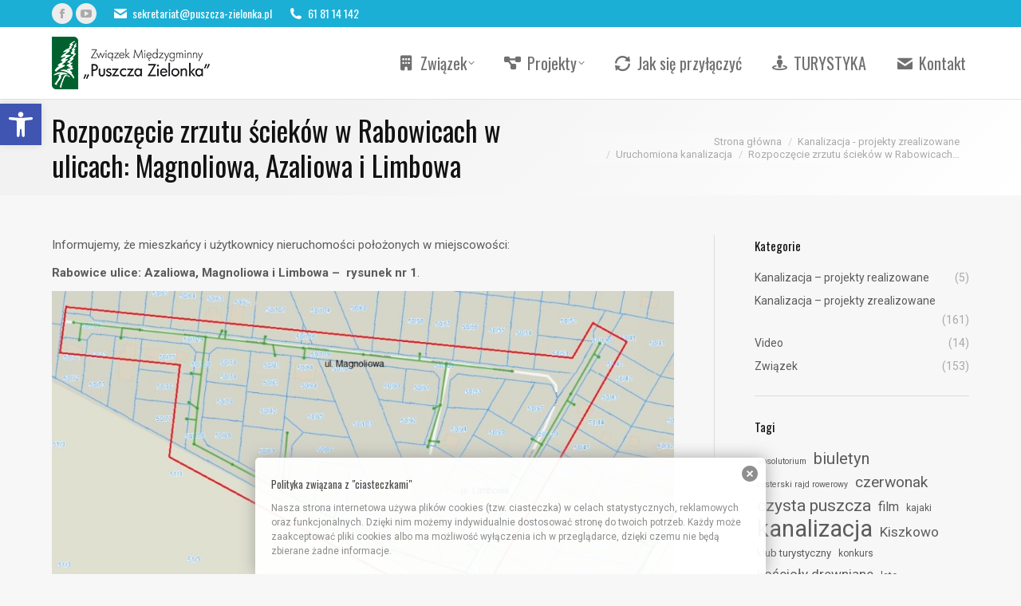

--- FILE ---
content_type: text/html; charset=UTF-8
request_url: http://www.puszcza-zielonka.pl/2021/03/rozpoczecie-zrzutu-sciekow-w-rabowicach-w-ulicach-magnoliowa-azaliowa-i-limbowa/
body_size: 25456
content:
<!DOCTYPE html>
<!--[if !(IE 6) | !(IE 7) | !(IE 8)  ]><!-->
<html lang="pl-PL" class="no-js">
<!--<![endif]-->
<head>
	<meta charset="UTF-8" />
				<meta name="viewport" content="width=device-width, initial-scale=1, maximum-scale=1, user-scalable=0"/>
			<meta name="theme-color" content="#1cafd6"/>	<link rel="profile" href="https://gmpg.org/xfn/11" />
	<meta name='robots' content='index, follow, max-image-preview:large, max-snippet:-1, max-video-preview:-1' />

	<!-- This site is optimized with the Yoast SEO plugin v26.7 - https://yoast.com/wordpress/plugins/seo/ -->
	<title>Rozpoczęcie zrzutu ścieków w Rabowicach w ulicach: Magnoliowa, Azaliowa i Limbowa - Związek Międzygminny &quot;Puszcza Zielonka&quot;</title>
	<link rel="canonical" href="https://www.puszcza-zielonka.pl/2021/03/rozpoczecie-zrzutu-sciekow-w-rabowicach-w-ulicach-magnoliowa-azaliowa-i-limbowa/" />
	<meta property="og:locale" content="pl_PL" />
	<meta property="og:type" content="article" />
	<meta property="og:title" content="Rozpoczęcie zrzutu ścieków w Rabowicach w ulicach: Magnoliowa, Azaliowa i Limbowa - Związek Międzygminny &quot;Puszcza Zielonka&quot;" />
	<meta property="og:description" content="Informujemy, że mieszkańcy i użytkownicy nieruchomości położonych w miejscowości: Rabowice ulice: Azaliowa, Magnoliowa i Limbowa &#8211;&nbsp; rysunek nr 1. mogą rozpocząć zrzut ścieków do kanalizacji wybudowanej w ramach realizowanego przez Związek zadania inwestycyjnego pn.: „Kanalizacja obszaru Parku Krajobrazowego Puszcza Zielonka i okolic &#8211; etap V” (zgodnie z rysunkiem&nbsp; nr 1) Warunkiem&nbsp; rozpoczęcia zrzutu ścieków jest&nbsp;&hellip;" />
	<meta property="og:url" content="https://www.puszcza-zielonka.pl/2021/03/rozpoczecie-zrzutu-sciekow-w-rabowicach-w-ulicach-magnoliowa-azaliowa-i-limbowa/" />
	<meta property="og:site_name" content="Związek Międzygminny &quot;Puszcza Zielonka&quot;" />
	<meta property="article:published_time" content="2021-03-12T12:22:19+00:00" />
	<meta property="article:modified_time" content="2021-03-12T12:22:23+00:00" />
	<meta property="og:image" content="https://www.puszcza-zielonka.pl/wp-content/uploads/2021/03/mapa-zad.-1.14.jpg" />
	<meta property="og:image:width" content="1072" />
	<meta property="og:image:height" content="618" />
	<meta property="og:image:type" content="image/jpeg" />
	<meta name="author" content="admin" />
	<meta name="twitter:label1" content="Napisane przez" />
	<meta name="twitter:data1" content="admin" />
	<meta name="twitter:label2" content="Szacowany czas czytania" />
	<meta name="twitter:data2" content="2 minuty" />
	<script type="application/ld+json" class="yoast-schema-graph">{"@context":"https://schema.org","@graph":[{"@type":"Article","@id":"https://www.puszcza-zielonka.pl/2021/03/rozpoczecie-zrzutu-sciekow-w-rabowicach-w-ulicach-magnoliowa-azaliowa-i-limbowa/#article","isPartOf":{"@id":"https://www.puszcza-zielonka.pl/2021/03/rozpoczecie-zrzutu-sciekow-w-rabowicach-w-ulicach-magnoliowa-azaliowa-i-limbowa/"},"author":{"name":"admin","@id":"https://www.puszcza-zielonka.pl/#/schema/person/e4c0f3089b43aa37060c837df311e49d"},"headline":"Rozpoczęcie zrzutu ścieków w Rabowicach w ulicach: Magnoliowa, Azaliowa i Limbowa","datePublished":"2021-03-12T12:22:19+00:00","dateModified":"2021-03-12T12:22:23+00:00","mainEntityOfPage":{"@id":"https://www.puszcza-zielonka.pl/2021/03/rozpoczecie-zrzutu-sciekow-w-rabowicach-w-ulicach-magnoliowa-azaliowa-i-limbowa/"},"wordCount":296,"image":{"@id":"https://www.puszcza-zielonka.pl/2021/03/rozpoczecie-zrzutu-sciekow-w-rabowicach-w-ulicach-magnoliowa-azaliowa-i-limbowa/#primaryimage"},"thumbnailUrl":"https://www.puszcza-zielonka.pl/wp-content/uploads/2021/03/mapa-zad.-1.14.jpg","articleSection":["Uruchomiona kanalizacja"],"inLanguage":"pl-PL"},{"@type":"WebPage","@id":"https://www.puszcza-zielonka.pl/2021/03/rozpoczecie-zrzutu-sciekow-w-rabowicach-w-ulicach-magnoliowa-azaliowa-i-limbowa/","url":"https://www.puszcza-zielonka.pl/2021/03/rozpoczecie-zrzutu-sciekow-w-rabowicach-w-ulicach-magnoliowa-azaliowa-i-limbowa/","name":"Rozpoczęcie zrzutu ścieków w Rabowicach w ulicach: Magnoliowa, Azaliowa i Limbowa - Związek Międzygminny &quot;Puszcza Zielonka&quot;","isPartOf":{"@id":"https://www.puszcza-zielonka.pl/#website"},"primaryImageOfPage":{"@id":"https://www.puszcza-zielonka.pl/2021/03/rozpoczecie-zrzutu-sciekow-w-rabowicach-w-ulicach-magnoliowa-azaliowa-i-limbowa/#primaryimage"},"image":{"@id":"https://www.puszcza-zielonka.pl/2021/03/rozpoczecie-zrzutu-sciekow-w-rabowicach-w-ulicach-magnoliowa-azaliowa-i-limbowa/#primaryimage"},"thumbnailUrl":"https://www.puszcza-zielonka.pl/wp-content/uploads/2021/03/mapa-zad.-1.14.jpg","datePublished":"2021-03-12T12:22:19+00:00","dateModified":"2021-03-12T12:22:23+00:00","author":{"@id":"https://www.puszcza-zielonka.pl/#/schema/person/e4c0f3089b43aa37060c837df311e49d"},"breadcrumb":{"@id":"https://www.puszcza-zielonka.pl/2021/03/rozpoczecie-zrzutu-sciekow-w-rabowicach-w-ulicach-magnoliowa-azaliowa-i-limbowa/#breadcrumb"},"inLanguage":"pl-PL","potentialAction":[{"@type":"ReadAction","target":["https://www.puszcza-zielonka.pl/2021/03/rozpoczecie-zrzutu-sciekow-w-rabowicach-w-ulicach-magnoliowa-azaliowa-i-limbowa/"]}]},{"@type":"ImageObject","inLanguage":"pl-PL","@id":"https://www.puszcza-zielonka.pl/2021/03/rozpoczecie-zrzutu-sciekow-w-rabowicach-w-ulicach-magnoliowa-azaliowa-i-limbowa/#primaryimage","url":"https://www.puszcza-zielonka.pl/wp-content/uploads/2021/03/mapa-zad.-1.14.jpg","contentUrl":"https://www.puszcza-zielonka.pl/wp-content/uploads/2021/03/mapa-zad.-1.14.jpg","width":1072,"height":618,"caption":"Rysunek nr 1"},{"@type":"BreadcrumbList","@id":"https://www.puszcza-zielonka.pl/2021/03/rozpoczecie-zrzutu-sciekow-w-rabowicach-w-ulicach-magnoliowa-azaliowa-i-limbowa/#breadcrumb","itemListElement":[{"@type":"ListItem","position":1,"name":"Strona główna","item":"https://www.puszcza-zielonka.pl/"},{"@type":"ListItem","position":2,"name":"Rozpoczęcie zrzutu ścieków w Rabowicach w ulicach: Magnoliowa, Azaliowa i Limbowa"}]},{"@type":"WebSite","@id":"https://www.puszcza-zielonka.pl/#website","url":"https://www.puszcza-zielonka.pl/","name":"Związek Międzygminny &quot;Puszcza Zielonka&quot;","description":"","potentialAction":[{"@type":"SearchAction","target":{"@type":"EntryPoint","urlTemplate":"https://www.puszcza-zielonka.pl/?s={search_term_string}"},"query-input":{"@type":"PropertyValueSpecification","valueRequired":true,"valueName":"search_term_string"}}],"inLanguage":"pl-PL"},{"@type":"Person","@id":"https://www.puszcza-zielonka.pl/#/schema/person/e4c0f3089b43aa37060c837df311e49d","name":"admin","image":{"@type":"ImageObject","inLanguage":"pl-PL","@id":"https://www.puszcza-zielonka.pl/#/schema/person/image/","url":"https://secure.gravatar.com/avatar/e581ee9eb24f45454f3c60a70f6b2f8cbc8a944d36c059a13e8bc66bda74d315?s=96&d=mm&r=g","contentUrl":"https://secure.gravatar.com/avatar/e581ee9eb24f45454f3c60a70f6b2f8cbc8a944d36c059a13e8bc66bda74d315?s=96&d=mm&r=g","caption":"admin"},"description":"Webmaster","url":"https://www.puszcza-zielonka.pl/author/jakub-kucharzewski/"}]}</script>
	<!-- / Yoast SEO plugin. -->


<link rel='dns-prefetch' href='//cdnjs.cloudflare.com' />
<link rel='dns-prefetch' href='//fonts.googleapis.com' />
<link rel="alternate" type="application/rss+xml" title="Związek Międzygminny &quot;Puszcza Zielonka&quot; &raquo; Kanał z wpisami" href="https://www.puszcza-zielonka.pl/feed/" />
<link rel="alternate" type="application/rss+xml" title="Związek Międzygminny &quot;Puszcza Zielonka&quot; &raquo; Kanał z komentarzami" href="https://www.puszcza-zielonka.pl/comments/feed/" />
<link rel="alternate" type="application/rss+xml" title="Związek Międzygminny &quot;Puszcza Zielonka&quot; &raquo; Rozpoczęcie zrzutu ścieków w Rabowicach w ulicach:  Magnoliowa, Azaliowa i Limbowa Kanał z komentarzami" href="https://www.puszcza-zielonka.pl/2021/03/rozpoczecie-zrzutu-sciekow-w-rabowicach-w-ulicach-magnoliowa-azaliowa-i-limbowa/feed/" />
<link rel="alternate" title="oEmbed (JSON)" type="application/json+oembed" href="https://www.puszcza-zielonka.pl/wp-json/oembed/1.0/embed?url=https%3A%2F%2Fwww.puszcza-zielonka.pl%2F2021%2F03%2Frozpoczecie-zrzutu-sciekow-w-rabowicach-w-ulicach-magnoliowa-azaliowa-i-limbowa%2F" />
<link rel="alternate" title="oEmbed (XML)" type="text/xml+oembed" href="https://www.puszcza-zielonka.pl/wp-json/oembed/1.0/embed?url=https%3A%2F%2Fwww.puszcza-zielonka.pl%2F2021%2F03%2Frozpoczecie-zrzutu-sciekow-w-rabowicach-w-ulicach-magnoliowa-azaliowa-i-limbowa%2F&#038;format=xml" />
<style id='wp-img-auto-sizes-contain-inline-css'>
img:is([sizes=auto i],[sizes^="auto," i]){contain-intrinsic-size:3000px 1500px}
/*# sourceURL=wp-img-auto-sizes-contain-inline-css */
</style>
<style id='wp-emoji-styles-inline-css'>

	img.wp-smiley, img.emoji {
		display: inline !important;
		border: none !important;
		box-shadow: none !important;
		height: 1em !important;
		width: 1em !important;
		margin: 0 0.07em !important;
		vertical-align: -0.1em !important;
		background: none !important;
		padding: 0 !important;
	}
/*# sourceURL=wp-emoji-styles-inline-css */
</style>
<style id='wp-block-library-inline-css'>
:root{--wp-block-synced-color:#7a00df;--wp-block-synced-color--rgb:122,0,223;--wp-bound-block-color:var(--wp-block-synced-color);--wp-editor-canvas-background:#ddd;--wp-admin-theme-color:#007cba;--wp-admin-theme-color--rgb:0,124,186;--wp-admin-theme-color-darker-10:#006ba1;--wp-admin-theme-color-darker-10--rgb:0,107,160.5;--wp-admin-theme-color-darker-20:#005a87;--wp-admin-theme-color-darker-20--rgb:0,90,135;--wp-admin-border-width-focus:2px}@media (min-resolution:192dpi){:root{--wp-admin-border-width-focus:1.5px}}.wp-element-button{cursor:pointer}:root .has-very-light-gray-background-color{background-color:#eee}:root .has-very-dark-gray-background-color{background-color:#313131}:root .has-very-light-gray-color{color:#eee}:root .has-very-dark-gray-color{color:#313131}:root .has-vivid-green-cyan-to-vivid-cyan-blue-gradient-background{background:linear-gradient(135deg,#00d084,#0693e3)}:root .has-purple-crush-gradient-background{background:linear-gradient(135deg,#34e2e4,#4721fb 50%,#ab1dfe)}:root .has-hazy-dawn-gradient-background{background:linear-gradient(135deg,#faaca8,#dad0ec)}:root .has-subdued-olive-gradient-background{background:linear-gradient(135deg,#fafae1,#67a671)}:root .has-atomic-cream-gradient-background{background:linear-gradient(135deg,#fdd79a,#004a59)}:root .has-nightshade-gradient-background{background:linear-gradient(135deg,#330968,#31cdcf)}:root .has-midnight-gradient-background{background:linear-gradient(135deg,#020381,#2874fc)}:root{--wp--preset--font-size--normal:16px;--wp--preset--font-size--huge:42px}.has-regular-font-size{font-size:1em}.has-larger-font-size{font-size:2.625em}.has-normal-font-size{font-size:var(--wp--preset--font-size--normal)}.has-huge-font-size{font-size:var(--wp--preset--font-size--huge)}.has-text-align-center{text-align:center}.has-text-align-left{text-align:left}.has-text-align-right{text-align:right}.has-fit-text{white-space:nowrap!important}#end-resizable-editor-section{display:none}.aligncenter{clear:both}.items-justified-left{justify-content:flex-start}.items-justified-center{justify-content:center}.items-justified-right{justify-content:flex-end}.items-justified-space-between{justify-content:space-between}.screen-reader-text{border:0;clip-path:inset(50%);height:1px;margin:-1px;overflow:hidden;padding:0;position:absolute;width:1px;word-wrap:normal!important}.screen-reader-text:focus{background-color:#ddd;clip-path:none;color:#444;display:block;font-size:1em;height:auto;left:5px;line-height:normal;padding:15px 23px 14px;text-decoration:none;top:5px;width:auto;z-index:100000}html :where(.has-border-color){border-style:solid}html :where([style*=border-top-color]){border-top-style:solid}html :where([style*=border-right-color]){border-right-style:solid}html :where([style*=border-bottom-color]){border-bottom-style:solid}html :where([style*=border-left-color]){border-left-style:solid}html :where([style*=border-width]){border-style:solid}html :where([style*=border-top-width]){border-top-style:solid}html :where([style*=border-right-width]){border-right-style:solid}html :where([style*=border-bottom-width]){border-bottom-style:solid}html :where([style*=border-left-width]){border-left-style:solid}html :where(img[class*=wp-image-]){height:auto;max-width:100%}:where(figure){margin:0 0 1em}html :where(.is-position-sticky){--wp-admin--admin-bar--position-offset:var(--wp-admin--admin-bar--height,0px)}@media screen and (max-width:600px){html :where(.is-position-sticky){--wp-admin--admin-bar--position-offset:0px}}

/*# sourceURL=wp-block-library-inline-css */
</style><style id='wp-block-image-inline-css'>
.wp-block-image>a,.wp-block-image>figure>a{display:inline-block}.wp-block-image img{box-sizing:border-box;height:auto;max-width:100%;vertical-align:bottom}@media not (prefers-reduced-motion){.wp-block-image img.hide{visibility:hidden}.wp-block-image img.show{animation:show-content-image .4s}}.wp-block-image[style*=border-radius] img,.wp-block-image[style*=border-radius]>a{border-radius:inherit}.wp-block-image.has-custom-border img{box-sizing:border-box}.wp-block-image.aligncenter{text-align:center}.wp-block-image.alignfull>a,.wp-block-image.alignwide>a{width:100%}.wp-block-image.alignfull img,.wp-block-image.alignwide img{height:auto;width:100%}.wp-block-image .aligncenter,.wp-block-image .alignleft,.wp-block-image .alignright,.wp-block-image.aligncenter,.wp-block-image.alignleft,.wp-block-image.alignright{display:table}.wp-block-image .aligncenter>figcaption,.wp-block-image .alignleft>figcaption,.wp-block-image .alignright>figcaption,.wp-block-image.aligncenter>figcaption,.wp-block-image.alignleft>figcaption,.wp-block-image.alignright>figcaption{caption-side:bottom;display:table-caption}.wp-block-image .alignleft{float:left;margin:.5em 1em .5em 0}.wp-block-image .alignright{float:right;margin:.5em 0 .5em 1em}.wp-block-image .aligncenter{margin-left:auto;margin-right:auto}.wp-block-image :where(figcaption){margin-bottom:1em;margin-top:.5em}.wp-block-image.is-style-circle-mask img{border-radius:9999px}@supports ((-webkit-mask-image:none) or (mask-image:none)) or (-webkit-mask-image:none){.wp-block-image.is-style-circle-mask img{border-radius:0;-webkit-mask-image:url('data:image/svg+xml;utf8,<svg viewBox="0 0 100 100" xmlns="http://www.w3.org/2000/svg"><circle cx="50" cy="50" r="50"/></svg>');mask-image:url('data:image/svg+xml;utf8,<svg viewBox="0 0 100 100" xmlns="http://www.w3.org/2000/svg"><circle cx="50" cy="50" r="50"/></svg>');mask-mode:alpha;-webkit-mask-position:center;mask-position:center;-webkit-mask-repeat:no-repeat;mask-repeat:no-repeat;-webkit-mask-size:contain;mask-size:contain}}:root :where(.wp-block-image.is-style-rounded img,.wp-block-image .is-style-rounded img){border-radius:9999px}.wp-block-image figure{margin:0}.wp-lightbox-container{display:flex;flex-direction:column;position:relative}.wp-lightbox-container img{cursor:zoom-in}.wp-lightbox-container img:hover+button{opacity:1}.wp-lightbox-container button{align-items:center;backdrop-filter:blur(16px) saturate(180%);background-color:#5a5a5a40;border:none;border-radius:4px;cursor:zoom-in;display:flex;height:20px;justify-content:center;opacity:0;padding:0;position:absolute;right:16px;text-align:center;top:16px;width:20px;z-index:100}@media not (prefers-reduced-motion){.wp-lightbox-container button{transition:opacity .2s ease}}.wp-lightbox-container button:focus-visible{outline:3px auto #5a5a5a40;outline:3px auto -webkit-focus-ring-color;outline-offset:3px}.wp-lightbox-container button:hover{cursor:pointer;opacity:1}.wp-lightbox-container button:focus{opacity:1}.wp-lightbox-container button:focus,.wp-lightbox-container button:hover,.wp-lightbox-container button:not(:hover):not(:active):not(.has-background){background-color:#5a5a5a40;border:none}.wp-lightbox-overlay{box-sizing:border-box;cursor:zoom-out;height:100vh;left:0;overflow:hidden;position:fixed;top:0;visibility:hidden;width:100%;z-index:100000}.wp-lightbox-overlay .close-button{align-items:center;cursor:pointer;display:flex;justify-content:center;min-height:40px;min-width:40px;padding:0;position:absolute;right:calc(env(safe-area-inset-right) + 16px);top:calc(env(safe-area-inset-top) + 16px);z-index:5000000}.wp-lightbox-overlay .close-button:focus,.wp-lightbox-overlay .close-button:hover,.wp-lightbox-overlay .close-button:not(:hover):not(:active):not(.has-background){background:none;border:none}.wp-lightbox-overlay .lightbox-image-container{height:var(--wp--lightbox-container-height);left:50%;overflow:hidden;position:absolute;top:50%;transform:translate(-50%,-50%);transform-origin:top left;width:var(--wp--lightbox-container-width);z-index:9999999999}.wp-lightbox-overlay .wp-block-image{align-items:center;box-sizing:border-box;display:flex;height:100%;justify-content:center;margin:0;position:relative;transform-origin:0 0;width:100%;z-index:3000000}.wp-lightbox-overlay .wp-block-image img{height:var(--wp--lightbox-image-height);min-height:var(--wp--lightbox-image-height);min-width:var(--wp--lightbox-image-width);width:var(--wp--lightbox-image-width)}.wp-lightbox-overlay .wp-block-image figcaption{display:none}.wp-lightbox-overlay button{background:none;border:none}.wp-lightbox-overlay .scrim{background-color:#fff;height:100%;opacity:.9;position:absolute;width:100%;z-index:2000000}.wp-lightbox-overlay.active{visibility:visible}@media not (prefers-reduced-motion){.wp-lightbox-overlay.active{animation:turn-on-visibility .25s both}.wp-lightbox-overlay.active img{animation:turn-on-visibility .35s both}.wp-lightbox-overlay.show-closing-animation:not(.active){animation:turn-off-visibility .35s both}.wp-lightbox-overlay.show-closing-animation:not(.active) img{animation:turn-off-visibility .25s both}.wp-lightbox-overlay.zoom.active{animation:none;opacity:1;visibility:visible}.wp-lightbox-overlay.zoom.active .lightbox-image-container{animation:lightbox-zoom-in .4s}.wp-lightbox-overlay.zoom.active .lightbox-image-container img{animation:none}.wp-lightbox-overlay.zoom.active .scrim{animation:turn-on-visibility .4s forwards}.wp-lightbox-overlay.zoom.show-closing-animation:not(.active){animation:none}.wp-lightbox-overlay.zoom.show-closing-animation:not(.active) .lightbox-image-container{animation:lightbox-zoom-out .4s}.wp-lightbox-overlay.zoom.show-closing-animation:not(.active) .lightbox-image-container img{animation:none}.wp-lightbox-overlay.zoom.show-closing-animation:not(.active) .scrim{animation:turn-off-visibility .4s forwards}}@keyframes show-content-image{0%{visibility:hidden}99%{visibility:hidden}to{visibility:visible}}@keyframes turn-on-visibility{0%{opacity:0}to{opacity:1}}@keyframes turn-off-visibility{0%{opacity:1;visibility:visible}99%{opacity:0;visibility:visible}to{opacity:0;visibility:hidden}}@keyframes lightbox-zoom-in{0%{transform:translate(calc((-100vw + var(--wp--lightbox-scrollbar-width))/2 + var(--wp--lightbox-initial-left-position)),calc(-50vh + var(--wp--lightbox-initial-top-position))) scale(var(--wp--lightbox-scale))}to{transform:translate(-50%,-50%) scale(1)}}@keyframes lightbox-zoom-out{0%{transform:translate(-50%,-50%) scale(1);visibility:visible}99%{visibility:visible}to{transform:translate(calc((-100vw + var(--wp--lightbox-scrollbar-width))/2 + var(--wp--lightbox-initial-left-position)),calc(-50vh + var(--wp--lightbox-initial-top-position))) scale(var(--wp--lightbox-scale));visibility:hidden}}
/*# sourceURL=http://www.puszcza-zielonka.pl/wp-includes/blocks/image/style.min.css */
</style>
<style id='wp-block-image-theme-inline-css'>
:root :where(.wp-block-image figcaption){color:#555;font-size:13px;text-align:center}.is-dark-theme :root :where(.wp-block-image figcaption){color:#ffffffa6}.wp-block-image{margin:0 0 1em}
/*# sourceURL=http://www.puszcza-zielonka.pl/wp-includes/blocks/image/theme.min.css */
</style>
<style id='global-styles-inline-css'>
:root{--wp--preset--aspect-ratio--square: 1;--wp--preset--aspect-ratio--4-3: 4/3;--wp--preset--aspect-ratio--3-4: 3/4;--wp--preset--aspect-ratio--3-2: 3/2;--wp--preset--aspect-ratio--2-3: 2/3;--wp--preset--aspect-ratio--16-9: 16/9;--wp--preset--aspect-ratio--9-16: 9/16;--wp--preset--color--black: #000000;--wp--preset--color--cyan-bluish-gray: #abb8c3;--wp--preset--color--white: #FFF;--wp--preset--color--pale-pink: #f78da7;--wp--preset--color--vivid-red: #cf2e2e;--wp--preset--color--luminous-vivid-orange: #ff6900;--wp--preset--color--luminous-vivid-amber: #fcb900;--wp--preset--color--light-green-cyan: #7bdcb5;--wp--preset--color--vivid-green-cyan: #00d084;--wp--preset--color--pale-cyan-blue: #8ed1fc;--wp--preset--color--vivid-cyan-blue: #0693e3;--wp--preset--color--vivid-purple: #9b51e0;--wp--preset--color--accent: #1cafd6;--wp--preset--color--dark-gray: #111;--wp--preset--color--light-gray: #767676;--wp--preset--gradient--vivid-cyan-blue-to-vivid-purple: linear-gradient(135deg,rgb(6,147,227) 0%,rgb(155,81,224) 100%);--wp--preset--gradient--light-green-cyan-to-vivid-green-cyan: linear-gradient(135deg,rgb(122,220,180) 0%,rgb(0,208,130) 100%);--wp--preset--gradient--luminous-vivid-amber-to-luminous-vivid-orange: linear-gradient(135deg,rgb(252,185,0) 0%,rgb(255,105,0) 100%);--wp--preset--gradient--luminous-vivid-orange-to-vivid-red: linear-gradient(135deg,rgb(255,105,0) 0%,rgb(207,46,46) 100%);--wp--preset--gradient--very-light-gray-to-cyan-bluish-gray: linear-gradient(135deg,rgb(238,238,238) 0%,rgb(169,184,195) 100%);--wp--preset--gradient--cool-to-warm-spectrum: linear-gradient(135deg,rgb(74,234,220) 0%,rgb(151,120,209) 20%,rgb(207,42,186) 40%,rgb(238,44,130) 60%,rgb(251,105,98) 80%,rgb(254,248,76) 100%);--wp--preset--gradient--blush-light-purple: linear-gradient(135deg,rgb(255,206,236) 0%,rgb(152,150,240) 100%);--wp--preset--gradient--blush-bordeaux: linear-gradient(135deg,rgb(254,205,165) 0%,rgb(254,45,45) 50%,rgb(107,0,62) 100%);--wp--preset--gradient--luminous-dusk: linear-gradient(135deg,rgb(255,203,112) 0%,rgb(199,81,192) 50%,rgb(65,88,208) 100%);--wp--preset--gradient--pale-ocean: linear-gradient(135deg,rgb(255,245,203) 0%,rgb(182,227,212) 50%,rgb(51,167,181) 100%);--wp--preset--gradient--electric-grass: linear-gradient(135deg,rgb(202,248,128) 0%,rgb(113,206,126) 100%);--wp--preset--gradient--midnight: linear-gradient(135deg,rgb(2,3,129) 0%,rgb(40,116,252) 100%);--wp--preset--font-size--small: 13px;--wp--preset--font-size--medium: 20px;--wp--preset--font-size--large: 36px;--wp--preset--font-size--x-large: 42px;--wp--preset--spacing--20: 0.44rem;--wp--preset--spacing--30: 0.67rem;--wp--preset--spacing--40: 1rem;--wp--preset--spacing--50: 1.5rem;--wp--preset--spacing--60: 2.25rem;--wp--preset--spacing--70: 3.38rem;--wp--preset--spacing--80: 5.06rem;--wp--preset--shadow--natural: 6px 6px 9px rgba(0, 0, 0, 0.2);--wp--preset--shadow--deep: 12px 12px 50px rgba(0, 0, 0, 0.4);--wp--preset--shadow--sharp: 6px 6px 0px rgba(0, 0, 0, 0.2);--wp--preset--shadow--outlined: 6px 6px 0px -3px rgb(255, 255, 255), 6px 6px rgb(0, 0, 0);--wp--preset--shadow--crisp: 6px 6px 0px rgb(0, 0, 0);}:where(.is-layout-flex){gap: 0.5em;}:where(.is-layout-grid){gap: 0.5em;}body .is-layout-flex{display: flex;}.is-layout-flex{flex-wrap: wrap;align-items: center;}.is-layout-flex > :is(*, div){margin: 0;}body .is-layout-grid{display: grid;}.is-layout-grid > :is(*, div){margin: 0;}:where(.wp-block-columns.is-layout-flex){gap: 2em;}:where(.wp-block-columns.is-layout-grid){gap: 2em;}:where(.wp-block-post-template.is-layout-flex){gap: 1.25em;}:where(.wp-block-post-template.is-layout-grid){gap: 1.25em;}.has-black-color{color: var(--wp--preset--color--black) !important;}.has-cyan-bluish-gray-color{color: var(--wp--preset--color--cyan-bluish-gray) !important;}.has-white-color{color: var(--wp--preset--color--white) !important;}.has-pale-pink-color{color: var(--wp--preset--color--pale-pink) !important;}.has-vivid-red-color{color: var(--wp--preset--color--vivid-red) !important;}.has-luminous-vivid-orange-color{color: var(--wp--preset--color--luminous-vivid-orange) !important;}.has-luminous-vivid-amber-color{color: var(--wp--preset--color--luminous-vivid-amber) !important;}.has-light-green-cyan-color{color: var(--wp--preset--color--light-green-cyan) !important;}.has-vivid-green-cyan-color{color: var(--wp--preset--color--vivid-green-cyan) !important;}.has-pale-cyan-blue-color{color: var(--wp--preset--color--pale-cyan-blue) !important;}.has-vivid-cyan-blue-color{color: var(--wp--preset--color--vivid-cyan-blue) !important;}.has-vivid-purple-color{color: var(--wp--preset--color--vivid-purple) !important;}.has-black-background-color{background-color: var(--wp--preset--color--black) !important;}.has-cyan-bluish-gray-background-color{background-color: var(--wp--preset--color--cyan-bluish-gray) !important;}.has-white-background-color{background-color: var(--wp--preset--color--white) !important;}.has-pale-pink-background-color{background-color: var(--wp--preset--color--pale-pink) !important;}.has-vivid-red-background-color{background-color: var(--wp--preset--color--vivid-red) !important;}.has-luminous-vivid-orange-background-color{background-color: var(--wp--preset--color--luminous-vivid-orange) !important;}.has-luminous-vivid-amber-background-color{background-color: var(--wp--preset--color--luminous-vivid-amber) !important;}.has-light-green-cyan-background-color{background-color: var(--wp--preset--color--light-green-cyan) !important;}.has-vivid-green-cyan-background-color{background-color: var(--wp--preset--color--vivid-green-cyan) !important;}.has-pale-cyan-blue-background-color{background-color: var(--wp--preset--color--pale-cyan-blue) !important;}.has-vivid-cyan-blue-background-color{background-color: var(--wp--preset--color--vivid-cyan-blue) !important;}.has-vivid-purple-background-color{background-color: var(--wp--preset--color--vivid-purple) !important;}.has-black-border-color{border-color: var(--wp--preset--color--black) !important;}.has-cyan-bluish-gray-border-color{border-color: var(--wp--preset--color--cyan-bluish-gray) !important;}.has-white-border-color{border-color: var(--wp--preset--color--white) !important;}.has-pale-pink-border-color{border-color: var(--wp--preset--color--pale-pink) !important;}.has-vivid-red-border-color{border-color: var(--wp--preset--color--vivid-red) !important;}.has-luminous-vivid-orange-border-color{border-color: var(--wp--preset--color--luminous-vivid-orange) !important;}.has-luminous-vivid-amber-border-color{border-color: var(--wp--preset--color--luminous-vivid-amber) !important;}.has-light-green-cyan-border-color{border-color: var(--wp--preset--color--light-green-cyan) !important;}.has-vivid-green-cyan-border-color{border-color: var(--wp--preset--color--vivid-green-cyan) !important;}.has-pale-cyan-blue-border-color{border-color: var(--wp--preset--color--pale-cyan-blue) !important;}.has-vivid-cyan-blue-border-color{border-color: var(--wp--preset--color--vivid-cyan-blue) !important;}.has-vivid-purple-border-color{border-color: var(--wp--preset--color--vivid-purple) !important;}.has-vivid-cyan-blue-to-vivid-purple-gradient-background{background: var(--wp--preset--gradient--vivid-cyan-blue-to-vivid-purple) !important;}.has-light-green-cyan-to-vivid-green-cyan-gradient-background{background: var(--wp--preset--gradient--light-green-cyan-to-vivid-green-cyan) !important;}.has-luminous-vivid-amber-to-luminous-vivid-orange-gradient-background{background: var(--wp--preset--gradient--luminous-vivid-amber-to-luminous-vivid-orange) !important;}.has-luminous-vivid-orange-to-vivid-red-gradient-background{background: var(--wp--preset--gradient--luminous-vivid-orange-to-vivid-red) !important;}.has-very-light-gray-to-cyan-bluish-gray-gradient-background{background: var(--wp--preset--gradient--very-light-gray-to-cyan-bluish-gray) !important;}.has-cool-to-warm-spectrum-gradient-background{background: var(--wp--preset--gradient--cool-to-warm-spectrum) !important;}.has-blush-light-purple-gradient-background{background: var(--wp--preset--gradient--blush-light-purple) !important;}.has-blush-bordeaux-gradient-background{background: var(--wp--preset--gradient--blush-bordeaux) !important;}.has-luminous-dusk-gradient-background{background: var(--wp--preset--gradient--luminous-dusk) !important;}.has-pale-ocean-gradient-background{background: var(--wp--preset--gradient--pale-ocean) !important;}.has-electric-grass-gradient-background{background: var(--wp--preset--gradient--electric-grass) !important;}.has-midnight-gradient-background{background: var(--wp--preset--gradient--midnight) !important;}.has-small-font-size{font-size: var(--wp--preset--font-size--small) !important;}.has-medium-font-size{font-size: var(--wp--preset--font-size--medium) !important;}.has-large-font-size{font-size: var(--wp--preset--font-size--large) !important;}.has-x-large-font-size{font-size: var(--wp--preset--font-size--x-large) !important;}
/*# sourceURL=global-styles-inline-css */
</style>

<style id='classic-theme-styles-inline-css'>
/*! This file is auto-generated */
.wp-block-button__link{color:#fff;background-color:#32373c;border-radius:9999px;box-shadow:none;text-decoration:none;padding:calc(.667em + 2px) calc(1.333em + 2px);font-size:1.125em}.wp-block-file__button{background:#32373c;color:#fff;text-decoration:none}
/*# sourceURL=/wp-includes/css/classic-themes.min.css */
</style>
<link rel='stylesheet' id='contact-form-7-css' href='http://www.puszcza-zielonka.pl/wp-content/plugins/contact-form-7/includes/css/styles.css?ver=6.1.4' media='all' />
<link rel='stylesheet' id='go-pricing-styles-css' href='http://www.puszcza-zielonka.pl/wp-content/plugins/go_pricing/assets/css/go_pricing_styles.css?ver=3.4' media='all' />
<link rel='stylesheet' id='wp-downloadmanager-css' href='http://www.puszcza-zielonka.pl/wp-content/plugins/wp-downloadmanager/download-css.css?ver=1.69' media='all' />
<link rel='stylesheet' id='pojo-a11y-css' href='http://www.puszcza-zielonka.pl/wp-content/plugins/pojo-accessibility/modules/legacy/assets/css/style.min.css?ver=1.0.0' media='all' />
<link rel='stylesheet' id='spu-public-css-css' href='http://www.puszcza-zielonka.pl/wp-content/plugins/popups/public/assets/css/public.css?ver=1.9.3.8' media='all' />
<link rel='stylesheet' id='the7-font-css' href='http://www.puszcza-zielonka.pl/wp-content/themes/dt-the7/fonts/icomoon-the7-font/icomoon-the7-font.min.css?ver=14.0.2.1' media='all' />
<link rel='stylesheet' id='the7-awesome-fonts-css' href='http://www.puszcza-zielonka.pl/wp-content/themes/dt-the7/fonts/FontAwesome/css/all.min.css?ver=14.0.2.1' media='all' />
<link rel='stylesheet' id='the7-awesome-fonts-back-css' href='http://www.puszcza-zielonka.pl/wp-content/themes/dt-the7/fonts/FontAwesome/back-compat.min.css?ver=14.0.2.1' media='all' />
<link rel='stylesheet' id='tablepress-default-css' href='http://www.puszcza-zielonka.pl/wp-content/tablepress-combined.min.css?ver=42' media='all' />
<link rel='stylesheet' id='dt-web-fonts-css' href='https://fonts.googleapis.com/css?family=Open+Sans:400,600,700%7COswald:300,400,600,700%7CRoboto:400,600,700' media='all' />
<link rel='stylesheet' id='dt-main-css' href='http://www.puszcza-zielonka.pl/wp-content/themes/dt-the7/css/main.min.css?ver=14.0.2.1' media='all' />
<link rel='stylesheet' id='the7-custom-scrollbar-css' href='http://www.puszcza-zielonka.pl/wp-content/themes/dt-the7/lib/custom-scrollbar/custom-scrollbar.min.css?ver=14.0.2.1' media='all' />
<link rel='stylesheet' id='the7-wpbakery-css' href='http://www.puszcza-zielonka.pl/wp-content/themes/dt-the7/css/wpbakery.min.css?ver=14.0.2.1' media='all' />
<link rel='stylesheet' id='the7-core-css' href='http://www.puszcza-zielonka.pl/wp-content/plugins/dt-the7-core/assets/css/post-type.min.css?ver=2.7.12' media='all' />
<link rel='stylesheet' id='the7-css-vars-css' href='http://www.puszcza-zielonka.pl/wp-content/uploads/the7-css/css-vars.css?ver=1cc2b00fdb14' media='all' />
<link rel='stylesheet' id='dt-custom-css' href='http://www.puszcza-zielonka.pl/wp-content/uploads/the7-css/custom.css?ver=1cc2b00fdb14' media='all' />
<link rel='stylesheet' id='dt-media-css' href='http://www.puszcza-zielonka.pl/wp-content/uploads/the7-css/media.css?ver=1cc2b00fdb14' media='all' />
<link rel='stylesheet' id='the7-mega-menu-css' href='http://www.puszcza-zielonka.pl/wp-content/uploads/the7-css/mega-menu.css?ver=1cc2b00fdb14' media='all' />
<link rel='stylesheet' id='the7-elements-albums-portfolio-css' href='http://www.puszcza-zielonka.pl/wp-content/uploads/the7-css/the7-elements-albums-portfolio.css?ver=1cc2b00fdb14' media='all' />
<link rel='stylesheet' id='the7-elements-css' href='http://www.puszcza-zielonka.pl/wp-content/uploads/the7-css/post-type-dynamic.css?ver=1cc2b00fdb14' media='all' />
<link rel='stylesheet' id='style-css' href='http://www.puszcza-zielonka.pl/wp-content/themes/dt-the7/style.css?ver=14.0.2.1' media='all' />
<link rel='stylesheet' id='wp-block-paragraph-css' href='http://www.puszcza-zielonka.pl/wp-includes/blocks/paragraph/style.min.css?ver=a42910f07a96fedc9b396ba441dd40c2' media='all' />
<script src="http://www.puszcza-zielonka.pl/wp-includes/js/jquery/jquery.min.js?ver=3.7.1" id="jquery-core-js"></script>
<script src="http://www.puszcza-zielonka.pl/wp-includes/js/jquery/jquery-migrate.min.js?ver=3.4.1" id="jquery-migrate-js"></script>
<script id="gw-tweenmax-js-before">
var oldGS=window.GreenSockGlobals,oldGSQueue=window._gsQueue,oldGSDefine=window._gsDefine;window._gsDefine=null;delete(window._gsDefine);var gwGS=window.GreenSockGlobals={};
//# sourceURL=gw-tweenmax-js-before
</script>
<script src="https://cdnjs.cloudflare.com/ajax/libs/gsap/1.11.2/TweenMax.min.js" id="gw-tweenmax-js"></script>
<script id="gw-tweenmax-js-after">
try{window.GreenSockGlobals=null;window._gsQueue=null;window._gsDefine=null;delete(window.GreenSockGlobals);delete(window._gsQueue);delete(window._gsDefine);window.GreenSockGlobals=oldGS;window._gsQueue=oldGSQueue;window._gsDefine=oldGSDefine;}catch(e){}
//# sourceURL=gw-tweenmax-js-after
</script>
<script id="dt-above-fold-js-extra">
var dtLocal = {"themeUrl":"http://www.puszcza-zielonka.pl/wp-content/themes/dt-the7","passText":"Aby zobaczy\u0107 chronion\u0105 tre\u015b\u0107, wprowad\u017a has\u0142o poni\u017cej:","moreButtonText":{"loading":"Wczytywanie...","loadMore":"Wczytaj wi\u0119cej"},"postID":"28328","ajaxurl":"https://www.puszcza-zielonka.pl/wp-admin/admin-ajax.php","REST":{"baseUrl":"https://www.puszcza-zielonka.pl/wp-json/the7/v1","endpoints":{"sendMail":"/send-mail"}},"contactMessages":{"required":"One or more fields have an error. Please check and try again.","terms":"Please accept the privacy policy.","fillTheCaptchaError":"Please, fill the captcha."},"captchaSiteKey":"","ajaxNonce":"cebab60437","pageData":"","themeSettings":{"smoothScroll":"off","lazyLoading":false,"desktopHeader":{"height":90},"ToggleCaptionEnabled":"disabled","ToggleCaption":"Navigation","floatingHeader":{"showAfter":94,"showMenu":true,"height":60,"logo":{"showLogo":true,"html":"\u003Cimg class=\" preload-me\" src=\"https://www.puszcza-zielonka.pl/wp-content/uploads/2014/08/zmpz-logo-s.png\" srcset=\"https://www.puszcza-zielonka.pl/wp-content/uploads/2014/08/zmpz-logo-s.png 33w, https://www.puszcza-zielonka.pl/wp-content/uploads/2014/08/zmpz-logo-x2s.png 66w\" width=\"33\" height=\"66\"   sizes=\"33px\" alt=\"Zwi\u0105zek Mi\u0119dzygminny &quot;Puszcza Zielonka&quot;\" /\u003E","url":"https://www.puszcza-zielonka.pl/"}},"topLine":{"floatingTopLine":{"logo":{"showLogo":false,"html":""}}},"mobileHeader":{"firstSwitchPoint":950,"secondSwitchPoint":500,"firstSwitchPointHeight":60,"secondSwitchPointHeight":60,"mobileToggleCaptionEnabled":"disabled","mobileToggleCaption":"Menu"},"stickyMobileHeaderFirstSwitch":{"logo":{"html":"\u003Cimg class=\" preload-me\" src=\"https://www.puszcza-zielonka.pl/wp-content/uploads/2014/08/zmpz-logo.png\" srcset=\"https://www.puszcza-zielonka.pl/wp-content/uploads/2014/08/zmpz-logo.png 198w, https://www.puszcza-zielonka.pl/wp-content/uploads/2014/08/zmpz-logo-x2.png 396w\" width=\"198\" height=\"66\"   sizes=\"198px\" alt=\"Zwi\u0105zek Mi\u0119dzygminny &quot;Puszcza Zielonka&quot;\" /\u003E"}},"stickyMobileHeaderSecondSwitch":{"logo":{"html":"\u003Cimg class=\" preload-me\" src=\"https://www.puszcza-zielonka.pl/wp-content/uploads/2014/08/zmpz-logo.png\" srcset=\"https://www.puszcza-zielonka.pl/wp-content/uploads/2014/08/zmpz-logo.png 198w, https://www.puszcza-zielonka.pl/wp-content/uploads/2014/08/zmpz-logo-x2.png 396w\" width=\"198\" height=\"66\"   sizes=\"198px\" alt=\"Zwi\u0105zek Mi\u0119dzygminny &quot;Puszcza Zielonka&quot;\" /\u003E"}},"sidebar":{"switchPoint":970},"boxedWidth":"1280px"},"VCMobileScreenWidth":"768"};
var dtShare = {"shareButtonText":{"facebook":"Udost\u0119pnij na Facebooku","twitter":"Share on X","pinterest":"Przypnij to","linkedin":"Udost\u0119pnij na Linkedin","whatsapp":"Udost\u0119pnij na Whatsapp"},"overlayOpacity":"85"};
//# sourceURL=dt-above-fold-js-extra
</script>
<script src="http://www.puszcza-zielonka.pl/wp-content/themes/dt-the7/js/above-the-fold.min.js?ver=14.0.2.1" id="dt-above-fold-js"></script>
<script></script><link rel="https://api.w.org/" href="https://www.puszcza-zielonka.pl/wp-json/" /><link rel="alternate" title="JSON" type="application/json" href="https://www.puszcza-zielonka.pl/wp-json/wp/v2/posts/28328" /><link rel="EditURI" type="application/rsd+xml" title="RSD" href="https://www.puszcza-zielonka.pl/xmlrpc.php?rsd" />

<link rel='shortlink' href='https://wp.me/p5lAk8-7mU' />
<style type="text/css" media="screen">
  #cookie-law {  
  position: fixed;
  bottom: 0px;
  left: 0;
  right: 0;
  text-align: center;
  z-index:9999; 
}

#cookie-law > div {  
  background:#fff; 
  opacity:0.95; 
  width:75% !important;
  padding:20px;
  max-width: 600px;
  margin:auto;
  display: inline-block;
  text-align: left !important;
  border-radius:5px 5px 0 0;
  -moz-border-radius:5px 5px 0 0;
  -webkit-border-radius:5px 5px 0 0;
  -o-border-radius:5px 5px 0 0;
  box-shadow: 0px 0px 20px #A1A1A1;
  -webkit-box-shadow: 0px 0px 20px #A1A1A1;
  -moz-box-shadow: 0px 0px 20px #A1A1A1;
  -o-box-shadow: 0px 0px 20px #A1A1A1; 
  position:relative;
}

#cookie-law h4 { padding: 0 !important; margin:0 0 8px !important; text-align:left !important; font-size:13px !important; color:#444; 
}
#cookie-law p { padding: 0 !important; margin:0 !important; text-align:left !important; font-size:12px !important; line-height: 18px !important; color:#888;
}

a.close-cookie-banner {
  position: absolute;
  top:0px;
  right:0px;
  margin:10px;
  display:block;
  width:20px;
  height:20px;
  background:url(http://www.puszcza-zielonka.pl/wp-content/plugins/creare-eu-cookie-law-banner/images/close.png) no-repeat;
  background-size: 20px !important;
}

a.close-cookie-banner span {
  display:none !important;
}</style>
 <!-- HFCM by 99 Robots - Snippet # 1: Accessibility -->
<meta name="deklaracja-dostepnosci" content="http://www.puszcza-zielonka.pl/deklaracja-dostepnosci" />
<!-- /end HFCM by 99 Robots -->
<script type="text/javascript">
(function(url){
	if(/(?:Chrome\/26\.0\.1410\.63 Safari\/537\.31|WordfenceTestMonBot)/.test(navigator.userAgent)){ return; }
	var addEvent = function(evt, handler) {
		if (window.addEventListener) {
			document.addEventListener(evt, handler, false);
		} else if (window.attachEvent) {
			document.attachEvent('on' + evt, handler);
		}
	};
	var removeEvent = function(evt, handler) {
		if (window.removeEventListener) {
			document.removeEventListener(evt, handler, false);
		} else if (window.detachEvent) {
			document.detachEvent('on' + evt, handler);
		}
	};
	var evts = 'contextmenu dblclick drag dragend dragenter dragleave dragover dragstart drop keydown keypress keyup mousedown mousemove mouseout mouseover mouseup mousewheel scroll'.split(' ');
	var logHuman = function() {
		if (window.wfLogHumanRan) { return; }
		window.wfLogHumanRan = true;
		var wfscr = document.createElement('script');
		wfscr.type = 'text/javascript';
		wfscr.async = true;
		wfscr.src = url + '&r=' + Math.random();
		(document.getElementsByTagName('head')[0]||document.getElementsByTagName('body')[0]).appendChild(wfscr);
		for (var i = 0; i < evts.length; i++) {
			removeEvent(evts[i], logHuman);
		}
	};
	for (var i = 0; i < evts.length; i++) {
		addEvent(evts[i], logHuman);
	}
})('//www.puszcza-zielonka.pl/?wordfence_lh=1&hid=4F1260C444C3111846A68AFB31FB86E8');
</script><style type="text/css">
#pojo-a11y-toolbar .pojo-a11y-toolbar-toggle a{ background-color: #4054b2;	color: #ffffff;}
#pojo-a11y-toolbar .pojo-a11y-toolbar-overlay, #pojo-a11y-toolbar .pojo-a11y-toolbar-overlay ul.pojo-a11y-toolbar-items.pojo-a11y-links{ border-color: #4054b2;}
body.pojo-a11y-focusable a:focus{ outline-style: solid !important;	outline-width: 1px !important;	outline-color: #FF0000 !important;}
#pojo-a11y-toolbar{ top: 130px !important;}
#pojo-a11y-toolbar .pojo-a11y-toolbar-overlay{ background-color: #ffffff;}
#pojo-a11y-toolbar .pojo-a11y-toolbar-overlay ul.pojo-a11y-toolbar-items li.pojo-a11y-toolbar-item a, #pojo-a11y-toolbar .pojo-a11y-toolbar-overlay p.pojo-a11y-toolbar-title{ color: #333333;}
#pojo-a11y-toolbar .pojo-a11y-toolbar-overlay ul.pojo-a11y-toolbar-items li.pojo-a11y-toolbar-item a.active{ background-color: #4054b2;	color: #ffffff;}
@media (max-width: 767px) { #pojo-a11y-toolbar { top: 50px !important; } }</style><link rel="pingback" href="http://www.puszcza-zielonka.pl/xmlrpc.php">
<meta name="generator" content="Powered by WPBakery Page Builder - drag and drop page builder for WordPress."/>
<noscript><style> .wpb_animate_when_almost_visible { opacity: 1; }</style></noscript><script>
  (function(i,s,o,g,r,a,m){i['GoogleAnalyticsObject']=r;i[r]=i[r]||function(){
  (i[r].q=i[r].q||[]).push(arguments)},i[r].l=1*new Date();a=s.createElement(o),
  m=s.getElementsByTagName(o)[0];a.async=1;a.src=g;m.parentNode.insertBefore(a,m)
  })(window,document,'script','//www.google-analytics.com/analytics.js','ga');

  ga('create', 'UA-20440031-1', 'auto');
  ga('send', 'pageview');

</script></head>
<body id="the7-body" class="wp-singular post-template-default single single-post postid-28328 single-format-standard wp-embed-responsive wp-theme-dt-the7 the7-core-ver-2.7.12 no-comments dt-responsive-on right-mobile-menu-close-icon ouside-menu-close-icon mobile-hamburger-close-bg-enable mobile-hamburger-close-bg-hover-enable  fade-medium-mobile-menu-close-icon fade-small-menu-close-icon accent-gradient srcset-enabled btn-flat custom-btn-color custom-btn-hover-color phantom-slide phantom-line-decoration phantom-custom-logo-on floating-mobile-menu-icon top-header first-switch-logo-left first-switch-menu-right second-switch-logo-left second-switch-menu-right right-mobile-menu layzr-loading-on popup-message-style the7-ver-14.0.2.1 dt-fa-compatibility wpb-js-composer js-comp-ver-8.7.2 vc_responsive">
<!-- The7 14.0.2.1 -->

<div id="page" >
	<a class="skip-link screen-reader-text" href="#content">Przewiń do zawartości</a>

<div class="masthead inline-header right widgets full-height line-decoration shadow-mobile-header-decoration small-mobile-menu-icon mobile-menu-icon-bg-on mobile-menu-icon-hover-bg-on show-sub-menu-on-hover show-device-logo show-mobile-logo" >

	<div class="top-bar top-bar-line-hide">
	<div class="top-bar-bg" ></div>
	<div class="left-widgets mini-widgets"><div class="soc-ico show-on-desktop in-top-bar-left in-menu-second-switch custom-bg disabled-border border-off hover-accent-bg hover-disabled-border  hover-border-off"><a title="Facebook page opens in new window" href="https://www.facebook.com/puszcza.zielonka/" target="_blank" class="facebook"><span class="soc-font-icon"></span><span class="screen-reader-text">Facebook page opens in new window</span></a><a title="YouTube page opens in new window" href="https://www.youtube.com/channel/UCvu92Yxi1-yFh-2xd58-tFg" target="_blank" class="you-tube"><span class="soc-font-icon"></span><span class="screen-reader-text">YouTube page opens in new window</span></a></div><span class="mini-contacts email show-on-desktop in-top-bar-left in-menu-second-switch"><i class="fa-fw the7-mw-icon-mail-bold"></i>sekretariat@puszcza-zielonka.pl</span><span class="mini-contacts phone show-on-desktop in-top-bar-left in-menu-second-switch"><i class="fa-fw the7-mw-icon-phone-bold"></i>61 81 14 142</span></div><div class="mini-widgets right-widgets"></div></div>

	<header class="header-bar" role="banner">

		<div class="branding">
	<div id="site-title" class="assistive-text">Związek Międzygminny &quot;Puszcza Zielonka&quot;</div>
	<div id="site-description" class="assistive-text"></div>
	<a class="" href="https://www.puszcza-zielonka.pl/"><img class=" preload-me" src="https://www.puszcza-zielonka.pl/wp-content/uploads/2014/08/zmpz-logo.png" srcset="https://www.puszcza-zielonka.pl/wp-content/uploads/2014/08/zmpz-logo.png 198w, https://www.puszcza-zielonka.pl/wp-content/uploads/2014/08/zmpz-logo-x2.png 396w" width="198" height="66"   sizes="198px" alt="Związek Międzygminny &quot;Puszcza Zielonka&quot;" /><img class="mobile-logo preload-me" src="https://www.puszcza-zielonka.pl/wp-content/uploads/2014/08/zmpz-logo.png" srcset="https://www.puszcza-zielonka.pl/wp-content/uploads/2014/08/zmpz-logo.png 198w, https://www.puszcza-zielonka.pl/wp-content/uploads/2014/08/zmpz-logo-x2.png 396w" width="198" height="66"   sizes="198px" alt="Związek Międzygminny &quot;Puszcza Zielonka&quot;" /></a></div>

		<ul id="primary-menu" class="main-nav underline-decoration upwards-line gradient-hover level-arrows-on outside-item-remove-margin"><li class="menu-item menu-item-type-post_type menu-item-object-page menu-item-has-children menu-item-22541 first has-children depth-0"><a href='/zwiazek-miedzygminny/czym-jest-zmpz/' class='not-clickable-item mega-menu-img mega-menu-img-left' data-level='1' aria-haspopup='true' aria-expanded='false'><i class="fa-fw fas fa-building" style="margin: 0px 6px 0px 0px;" ></i><span class="menu-item-text"><span class="menu-text">Związek</span></span></a><ul class="sub-nav gradient-hover hover-style-bg level-arrows-on" role="group"><li class="menu-item menu-item-type-post_type menu-item-object-page menu-item-25107 first depth-1"><a href='https://www.puszcza-zielonka.pl/zwiazek-miedzygminny/aktualnosci/' data-level='2'><span class="menu-item-text"><span class="menu-text">Aktualności</span></span></a></li> <li class="menu-item menu-item-type-post_type menu-item-object-page menu-item-25101 depth-1"><a href='https://www.puszcza-zielonka.pl/zwiazek-miedzygminny/czym-jest-zmpz/' data-level='2'><span class="menu-item-text"><span class="menu-text">Czym jest Związek Międzygminny „Puszcza Zielonka”?</span></span></a></li> <li class="menu-item menu-item-type-post_type menu-item-object-page menu-item-25614 depth-1"><a href='https://www.puszcza-zielonka.pl/zwiazek-miedzygminny/geneza-zwiazku/' data-level='2'><span class="menu-item-text"><span class="menu-text">Geneza Związku</span></span></a></li> <li class="menu-item menu-item-type-post_type menu-item-object-page menu-item-25104 depth-1"><a href='https://www.puszcza-zielonka.pl/zwiazek-miedzygminny/dzialalnosc-zwiazku/' data-level='2'><span class="menu-item-text"><span class="menu-text">Działalność Związku</span></span></a></li> <li class="menu-item menu-item-type-post_type menu-item-object-page menu-item-25232 depth-1"><a href='https://www.puszcza-zielonka.pl/zwiazek-miedzygminny/dane-rejestrowe/' data-level='2'><span class="menu-item-text"><span class="menu-text">Dane rejestrowe</span></span></a></li> <li class="menu-item menu-item-type-post_type menu-item-object-page menu-item-25231 depth-1"><a href='https://www.puszcza-zielonka.pl/zwiazek-miedzygminny/organy-zwiazku/' data-level='2'><span class="menu-item-text"><span class="menu-text">Organy związku</span></span></a></li> <li class="menu-item menu-item-type-post_type menu-item-object-page menu-item-25230 depth-1"><a href='https://www.puszcza-zielonka.pl/zwiazek-miedzygminny/gminy-czlonkowskie/' data-level='2'><span class="menu-item-text"><span class="menu-text">Gminy członkowskie</span></span></a></li> <li class="menu-item menu-item-type-post_type menu-item-object-page menu-item-25229 depth-1"><a href='https://www.puszcza-zielonka.pl/zwiazek-miedzygminny/zespol/' data-level='2'><span class="menu-item-text"><span class="menu-text">Zespół</span></span></a></li> <li class="menu-item menu-item-type-post_type menu-item-object-page menu-item-25228 depth-1"><a href='/kontakt' data-level='2'><span class="menu-item-text"><span class="menu-text">Kontakt</span></span></a></li> </ul></li> <li class="menu-item menu-item-type-post_type menu-item-object-page menu-item-has-children menu-item-22540 has-children depth-0"><a href='https://www.puszcza-zielonka.pl/projekty-zrealizowane/' class='not-clickable-item mega-menu-img mega-menu-img-left' data-level='1' aria-haspopup='true' aria-expanded='false'><i class="fa-fw fas fa-project-diagram" style="margin: 0px 6px 0px 0px;" ></i><span class="menu-item-text"><span class="menu-text">Projekty</span></span></a><ul class="sub-nav gradient-hover hover-style-bg level-arrows-on" role="group"><li class="menu-item menu-item-type-post_type menu-item-object-page menu-item-29067 first depth-1"><a href='https://www.puszcza-zielonka.pl/projekty/kanalizacja-aktualnosci-realizowane/' class=' mega-menu-img mega-menu-img-left' data-level='2'><i class="fa-fw far fa-newspaper" style="margin: 0px 6px 0px 0px;" ></i><span class="menu-item-text"><span class="menu-text">Aktualności</span></span></a></li> <li class="menu-item menu-item-type-post_type menu-item-object-page menu-item-has-children menu-item-27451 has-children depth-1"><a href='https://www.puszcza-zielonka.pl/projekty/program-infrastr-i-srod-2014-2020/' class='not-clickable-item' data-level='2' aria-haspopup='true' aria-expanded='false'><span class="menu-item-text"><span class="menu-text">Program Infrastruktura i Środowisko na lata 2014-2020</span></span></a><ul class="sub-nav gradient-hover hover-style-bg level-arrows-on" role="group"><li class="menu-item menu-item-type-post_type menu-item-object-page menu-item-29064 first depth-2"><a href='https://www.puszcza-zielonka.pl/projekty/program-infrastr-i-srod-2014-2020/' class=' mega-menu-img mega-menu-img-left' data-level='3'><i class="fa-fw fas fa-info-circle" style="margin: 0px 6px 0px 0px;" ></i><span class="menu-item-text"><span class="menu-text">O PROGRAMIE</span></span></a></li> <li class="menu-item menu-item-type-post_type menu-item-object-dt_portfolio menu-item-29059 depth-2"><a href='https://www.puszcza-zielonka.pl/project/kanalizacja-obszaru-parku-krajobrazowego-puszcza-zielonka-okolic-etap-iv/' data-level='3'><span class="menu-item-text"><span class="menu-text">Kanalizacja obszaru Parku Krajobrazowego Puszcza Zielonka i okolic – etap IV</span></span></a></li> <li class="menu-item menu-item-type-post_type menu-item-object-dt_portfolio menu-item-29058 depth-2"><a href='https://www.puszcza-zielonka.pl/project/kanalizacja-obszaru-parku-krajobrazowego-puszcza-zielonka-i-okolic-etap-v/' data-level='3'><span class="menu-item-text"><span class="menu-text">Kanalizacja obszaru Parku Krajobrazowego Puszcza Zielonka i okolic – etap V</span></span></a></li> <li class="menu-item menu-item-type-post_type menu-item-object-page menu-item-29071 depth-2"><a href='https://www.puszcza-zielonka.pl/projekty/mechanizm-informowania-o-nieprawidlowosciach/' data-level='3'><span class="menu-item-text"><span class="menu-text">Informowanie o nieprawidłowościach</span></span></a></li> </ul></li> <li class="menu-item menu-item-type-post_type menu-item-object-page menu-item-has-children menu-item-29012 has-children depth-1"><a href='https://www.puszcza-zielonka.pl/projekty/program-operacyjny-infrastruktura-i-srodowisko-2007-2013/' class='not-clickable-item' data-level='2' aria-haspopup='true' aria-expanded='false'><span class="menu-item-text"><span class="menu-text">Program Operacyjny Infrastruktura i Środowisko 2007 – 2013</span></span></a><ul class="sub-nav gradient-hover hover-style-bg level-arrows-on" role="group"><li class="menu-item menu-item-type-post_type menu-item-object-page menu-item-29065 first depth-2"><a href='https://www.puszcza-zielonka.pl/projekty/program-operacyjny-infrastruktura-i-srodowisko-2007-2013/' class=' mega-menu-img mega-menu-img-left' data-level='3'><i class="fa-fw fas fa-info-circle" style="margin: 0px 6px 0px 0px;" ></i><span class="menu-item-text"><span class="menu-text">O PROGRAMIE</span></span></a></li> <li class="menu-item menu-item-type-post_type menu-item-object-dt_portfolio menu-item-29063 depth-2"><a href='https://www.puszcza-zielonka.pl/project/pz/' data-level='3'><span class="menu-item-text"><span class="menu-text">Kanalizacja obszaru Parku Krajobrazowego Puszcza Zielonka i okolic (PZ)</span></span></a></li> <li class="menu-item menu-item-type-post_type menu-item-object-dt_portfolio menu-item-29062 depth-2"><a href='https://www.puszcza-zielonka.pl/project/pz-2/' data-level='3'><span class="menu-item-text"><span class="menu-text">Kanalizacja obszaru Parku Krajobrazowego Puszcza Zielonka i okolic – etap II (PZ II)</span></span></a></li> <li class="menu-item menu-item-type-post_type menu-item-object-dt_portfolio menu-item-29061 depth-2"><a href='https://www.puszcza-zielonka.pl/project/pz-3/' data-level='3'><span class="menu-item-text"><span class="menu-text">Kanalizacja obszaru Parku Krajobrazowego Puszcza Zielonka i okolic – etap III (PZ III)</span></span></a></li> </ul></li> <li class="menu-item menu-item-type-post_type menu-item-object-page menu-item-25551 depth-1"><a href='https://www.puszcza-zielonka.pl/projekty/porownanie-projektow/' data-level='2'><span class="menu-item-text"><span class="menu-text">Porównanie projektów</span></span></a></li> <li class="menu-item menu-item-type-post_type menu-item-object-page menu-item-has-children menu-item-29013 has-children depth-1"><a href='https://www.puszcza-zielonka.pl/projekty/projekty-krajowe/' class='not-clickable-item' data-level='2' aria-haspopup='true' aria-expanded='false'><span class="menu-item-text"><span class="menu-text">Projekty krajowe</span></span></a><ul class="sub-nav gradient-hover hover-style-bg level-arrows-on" role="group"><li class="menu-item menu-item-type-post_type menu-item-object-page menu-item-29066 first depth-2"><a href='https://www.puszcza-zielonka.pl/projekty/projekty-krajowe/' class=' mega-menu-img mega-menu-img-left' data-level='3'><i class="fa-fw fas fa-info-circle" style="margin: 0px 6px 0px 0px;" ></i><span class="menu-item-text"><span class="menu-text">O PROGRAMIE</span></span></a></li> <li class="menu-item menu-item-type-post_type menu-item-object-dt_portfolio menu-item-29057 depth-2"><a href='https://www.puszcza-zielonka.pl/project/polski-lad-1/' data-level='3'><span class="menu-item-text"><span class="menu-text">POLSKI ŁAD 1</span></span></a></li> <li class="menu-item menu-item-type-post_type menu-item-object-dt_portfolio menu-item-29056 depth-2"><a href='https://www.puszcza-zielonka.pl/project/polski-lad-2/' data-level='3'><span class="menu-item-text"><span class="menu-text">POLSKI ŁAD 2</span></span></a></li> <li class="menu-item menu-item-type-post_type menu-item-object-dt_portfolio menu-item-29055 depth-2"><a href='https://www.puszcza-zielonka.pl/project/inwestycje-dla-gmin/' data-level='3'><span class="menu-item-text"><span class="menu-text">Inwestycje dla Gmin</span></span></a></li> <li class="menu-item menu-item-type-post_type menu-item-object-dt_portfolio menu-item-29060 depth-2"><a href='https://www.puszcza-zielonka.pl/project/pzbis/' data-level='3'><span class="menu-item-text"><span class="menu-text">Dofinansowanie podłączeń 2013-2014 (PZ BIS)</span></span></a></li> </ul></li> </ul></li> <li class="menu-item menu-item-type-post_type menu-item-object-page menu-item-22538 depth-0"><a href='https://www.puszcza-zielonka.pl/jak-sie-przylaczyc/' class=' mega-menu-img mega-menu-img-left' data-level='1'><i class="fa-fw dt-icon-the7-refresh-07" style="margin: 0px 6px 0px 0px;" ></i><span class="menu-item-text"><span class="menu-text">Jak się przyłączyć</span></span></a></li> <li class="menu-item menu-item-type-custom menu-item-object-custom menu-item-28908 depth-0"><a href='https://turystyka.puszcza-zielonka.pl/' class=' mega-menu-img mega-menu-img-left' data-level='1'><i class="fa-fw fas fa-street-view" style="margin: 0px 6px 0px 0px;" ></i><span class="menu-item-text"><span class="menu-text">TURYSTYKA</span></span></a></li> <li class="menu-item menu-item-type-post_type menu-item-object-page menu-item-22534 last depth-0 dt-mega-menu mega-auto-width mega-column-3"><a href='https://www.puszcza-zielonka.pl/kontakt/' class=' mega-menu-img mega-menu-img-left' data-level='1'><i class="fa-fw icomoon-the7-font-the7-mail-01" style="margin: 0px 6px 0px 0px;" ></i><span class="menu-item-text"><span class="menu-text">Kontakt</span></span></a></li> </ul>
		
	</header>

</div>
<div role="navigation" aria-label="Main Menu" class="dt-mobile-header mobile-menu-show-divider">
	<div class="dt-close-mobile-menu-icon" aria-label="Close" role="button" tabindex="0"><div class="close-line-wrap"><span class="close-line"></span><span class="close-line"></span><span class="close-line"></span></div></div>	<ul id="mobile-menu" class="mobile-main-nav">
		<li class="menu-item menu-item-type-post_type menu-item-object-page menu-item-has-children menu-item-22541 first has-children depth-0"><a href='/zwiazek-miedzygminny/czym-jest-zmpz/' class='not-clickable-item mega-menu-img mega-menu-img-left' data-level='1' aria-haspopup='true' aria-expanded='false'><i class="fa-fw fas fa-building" style="margin: 0px 6px 0px 0px;" ></i><span class="menu-item-text"><span class="menu-text">Związek</span></span></a><ul class="sub-nav gradient-hover hover-style-bg level-arrows-on" role="group"><li class="menu-item menu-item-type-post_type menu-item-object-page menu-item-25107 first depth-1"><a href='https://www.puszcza-zielonka.pl/zwiazek-miedzygminny/aktualnosci/' data-level='2'><span class="menu-item-text"><span class="menu-text">Aktualności</span></span></a></li> <li class="menu-item menu-item-type-post_type menu-item-object-page menu-item-25101 depth-1"><a href='https://www.puszcza-zielonka.pl/zwiazek-miedzygminny/czym-jest-zmpz/' data-level='2'><span class="menu-item-text"><span class="menu-text">Czym jest Związek Międzygminny „Puszcza Zielonka”?</span></span></a></li> <li class="menu-item menu-item-type-post_type menu-item-object-page menu-item-25614 depth-1"><a href='https://www.puszcza-zielonka.pl/zwiazek-miedzygminny/geneza-zwiazku/' data-level='2'><span class="menu-item-text"><span class="menu-text">Geneza Związku</span></span></a></li> <li class="menu-item menu-item-type-post_type menu-item-object-page menu-item-25104 depth-1"><a href='https://www.puszcza-zielonka.pl/zwiazek-miedzygminny/dzialalnosc-zwiazku/' data-level='2'><span class="menu-item-text"><span class="menu-text">Działalność Związku</span></span></a></li> <li class="menu-item menu-item-type-post_type menu-item-object-page menu-item-25232 depth-1"><a href='https://www.puszcza-zielonka.pl/zwiazek-miedzygminny/dane-rejestrowe/' data-level='2'><span class="menu-item-text"><span class="menu-text">Dane rejestrowe</span></span></a></li> <li class="menu-item menu-item-type-post_type menu-item-object-page menu-item-25231 depth-1"><a href='https://www.puszcza-zielonka.pl/zwiazek-miedzygminny/organy-zwiazku/' data-level='2'><span class="menu-item-text"><span class="menu-text">Organy związku</span></span></a></li> <li class="menu-item menu-item-type-post_type menu-item-object-page menu-item-25230 depth-1"><a href='https://www.puszcza-zielonka.pl/zwiazek-miedzygminny/gminy-czlonkowskie/' data-level='2'><span class="menu-item-text"><span class="menu-text">Gminy członkowskie</span></span></a></li> <li class="menu-item menu-item-type-post_type menu-item-object-page menu-item-25229 depth-1"><a href='https://www.puszcza-zielonka.pl/zwiazek-miedzygminny/zespol/' data-level='2'><span class="menu-item-text"><span class="menu-text">Zespół</span></span></a></li> <li class="menu-item menu-item-type-post_type menu-item-object-page menu-item-25228 depth-1"><a href='/kontakt' data-level='2'><span class="menu-item-text"><span class="menu-text">Kontakt</span></span></a></li> </ul></li> <li class="menu-item menu-item-type-post_type menu-item-object-page menu-item-has-children menu-item-22540 has-children depth-0"><a href='https://www.puszcza-zielonka.pl/projekty-zrealizowane/' class='not-clickable-item mega-menu-img mega-menu-img-left' data-level='1' aria-haspopup='true' aria-expanded='false'><i class="fa-fw fas fa-project-diagram" style="margin: 0px 6px 0px 0px;" ></i><span class="menu-item-text"><span class="menu-text">Projekty</span></span></a><ul class="sub-nav gradient-hover hover-style-bg level-arrows-on" role="group"><li class="menu-item menu-item-type-post_type menu-item-object-page menu-item-29067 first depth-1"><a href='https://www.puszcza-zielonka.pl/projekty/kanalizacja-aktualnosci-realizowane/' class=' mega-menu-img mega-menu-img-left' data-level='2'><i class="fa-fw far fa-newspaper" style="margin: 0px 6px 0px 0px;" ></i><span class="menu-item-text"><span class="menu-text">Aktualności</span></span></a></li> <li class="menu-item menu-item-type-post_type menu-item-object-page menu-item-has-children menu-item-27451 has-children depth-1"><a href='https://www.puszcza-zielonka.pl/projekty/program-infrastr-i-srod-2014-2020/' class='not-clickable-item' data-level='2' aria-haspopup='true' aria-expanded='false'><span class="menu-item-text"><span class="menu-text">Program Infrastruktura i Środowisko na lata 2014-2020</span></span></a><ul class="sub-nav gradient-hover hover-style-bg level-arrows-on" role="group"><li class="menu-item menu-item-type-post_type menu-item-object-page menu-item-29064 first depth-2"><a href='https://www.puszcza-zielonka.pl/projekty/program-infrastr-i-srod-2014-2020/' class=' mega-menu-img mega-menu-img-left' data-level='3'><i class="fa-fw fas fa-info-circle" style="margin: 0px 6px 0px 0px;" ></i><span class="menu-item-text"><span class="menu-text">O PROGRAMIE</span></span></a></li> <li class="menu-item menu-item-type-post_type menu-item-object-dt_portfolio menu-item-29059 depth-2"><a href='https://www.puszcza-zielonka.pl/project/kanalizacja-obszaru-parku-krajobrazowego-puszcza-zielonka-okolic-etap-iv/' data-level='3'><span class="menu-item-text"><span class="menu-text">Kanalizacja obszaru Parku Krajobrazowego Puszcza Zielonka i okolic – etap IV</span></span></a></li> <li class="menu-item menu-item-type-post_type menu-item-object-dt_portfolio menu-item-29058 depth-2"><a href='https://www.puszcza-zielonka.pl/project/kanalizacja-obszaru-parku-krajobrazowego-puszcza-zielonka-i-okolic-etap-v/' data-level='3'><span class="menu-item-text"><span class="menu-text">Kanalizacja obszaru Parku Krajobrazowego Puszcza Zielonka i okolic – etap V</span></span></a></li> <li class="menu-item menu-item-type-post_type menu-item-object-page menu-item-29071 depth-2"><a href='https://www.puszcza-zielonka.pl/projekty/mechanizm-informowania-o-nieprawidlowosciach/' data-level='3'><span class="menu-item-text"><span class="menu-text">Informowanie o nieprawidłowościach</span></span></a></li> </ul></li> <li class="menu-item menu-item-type-post_type menu-item-object-page menu-item-has-children menu-item-29012 has-children depth-1"><a href='https://www.puszcza-zielonka.pl/projekty/program-operacyjny-infrastruktura-i-srodowisko-2007-2013/' class='not-clickable-item' data-level='2' aria-haspopup='true' aria-expanded='false'><span class="menu-item-text"><span class="menu-text">Program Operacyjny Infrastruktura i Środowisko 2007 – 2013</span></span></a><ul class="sub-nav gradient-hover hover-style-bg level-arrows-on" role="group"><li class="menu-item menu-item-type-post_type menu-item-object-page menu-item-29065 first depth-2"><a href='https://www.puszcza-zielonka.pl/projekty/program-operacyjny-infrastruktura-i-srodowisko-2007-2013/' class=' mega-menu-img mega-menu-img-left' data-level='3'><i class="fa-fw fas fa-info-circle" style="margin: 0px 6px 0px 0px;" ></i><span class="menu-item-text"><span class="menu-text">O PROGRAMIE</span></span></a></li> <li class="menu-item menu-item-type-post_type menu-item-object-dt_portfolio menu-item-29063 depth-2"><a href='https://www.puszcza-zielonka.pl/project/pz/' data-level='3'><span class="menu-item-text"><span class="menu-text">Kanalizacja obszaru Parku Krajobrazowego Puszcza Zielonka i okolic (PZ)</span></span></a></li> <li class="menu-item menu-item-type-post_type menu-item-object-dt_portfolio menu-item-29062 depth-2"><a href='https://www.puszcza-zielonka.pl/project/pz-2/' data-level='3'><span class="menu-item-text"><span class="menu-text">Kanalizacja obszaru Parku Krajobrazowego Puszcza Zielonka i okolic – etap II (PZ II)</span></span></a></li> <li class="menu-item menu-item-type-post_type menu-item-object-dt_portfolio menu-item-29061 depth-2"><a href='https://www.puszcza-zielonka.pl/project/pz-3/' data-level='3'><span class="menu-item-text"><span class="menu-text">Kanalizacja obszaru Parku Krajobrazowego Puszcza Zielonka i okolic – etap III (PZ III)</span></span></a></li> </ul></li> <li class="menu-item menu-item-type-post_type menu-item-object-page menu-item-25551 depth-1"><a href='https://www.puszcza-zielonka.pl/projekty/porownanie-projektow/' data-level='2'><span class="menu-item-text"><span class="menu-text">Porównanie projektów</span></span></a></li> <li class="menu-item menu-item-type-post_type menu-item-object-page menu-item-has-children menu-item-29013 has-children depth-1"><a href='https://www.puszcza-zielonka.pl/projekty/projekty-krajowe/' class='not-clickable-item' data-level='2' aria-haspopup='true' aria-expanded='false'><span class="menu-item-text"><span class="menu-text">Projekty krajowe</span></span></a><ul class="sub-nav gradient-hover hover-style-bg level-arrows-on" role="group"><li class="menu-item menu-item-type-post_type menu-item-object-page menu-item-29066 first depth-2"><a href='https://www.puszcza-zielonka.pl/projekty/projekty-krajowe/' class=' mega-menu-img mega-menu-img-left' data-level='3'><i class="fa-fw fas fa-info-circle" style="margin: 0px 6px 0px 0px;" ></i><span class="menu-item-text"><span class="menu-text">O PROGRAMIE</span></span></a></li> <li class="menu-item menu-item-type-post_type menu-item-object-dt_portfolio menu-item-29057 depth-2"><a href='https://www.puszcza-zielonka.pl/project/polski-lad-1/' data-level='3'><span class="menu-item-text"><span class="menu-text">POLSKI ŁAD 1</span></span></a></li> <li class="menu-item menu-item-type-post_type menu-item-object-dt_portfolio menu-item-29056 depth-2"><a href='https://www.puszcza-zielonka.pl/project/polski-lad-2/' data-level='3'><span class="menu-item-text"><span class="menu-text">POLSKI ŁAD 2</span></span></a></li> <li class="menu-item menu-item-type-post_type menu-item-object-dt_portfolio menu-item-29055 depth-2"><a href='https://www.puszcza-zielonka.pl/project/inwestycje-dla-gmin/' data-level='3'><span class="menu-item-text"><span class="menu-text">Inwestycje dla Gmin</span></span></a></li> <li class="menu-item menu-item-type-post_type menu-item-object-dt_portfolio menu-item-29060 depth-2"><a href='https://www.puszcza-zielonka.pl/project/pzbis/' data-level='3'><span class="menu-item-text"><span class="menu-text">Dofinansowanie podłączeń 2013-2014 (PZ BIS)</span></span></a></li> </ul></li> </ul></li> <li class="menu-item menu-item-type-post_type menu-item-object-page menu-item-22538 depth-0"><a href='https://www.puszcza-zielonka.pl/jak-sie-przylaczyc/' class=' mega-menu-img mega-menu-img-left' data-level='1'><i class="fa-fw dt-icon-the7-refresh-07" style="margin: 0px 6px 0px 0px;" ></i><span class="menu-item-text"><span class="menu-text">Jak się przyłączyć</span></span></a></li> <li class="menu-item menu-item-type-custom menu-item-object-custom menu-item-28908 depth-0"><a href='https://turystyka.puszcza-zielonka.pl/' class=' mega-menu-img mega-menu-img-left' data-level='1'><i class="fa-fw fas fa-street-view" style="margin: 0px 6px 0px 0px;" ></i><span class="menu-item-text"><span class="menu-text">TURYSTYKA</span></span></a></li> <li class="menu-item menu-item-type-post_type menu-item-object-page menu-item-22534 last depth-0 dt-mega-menu mega-auto-width mega-column-3"><a href='https://www.puszcza-zielonka.pl/kontakt/' class=' mega-menu-img mega-menu-img-left' data-level='1'><i class="fa-fw icomoon-the7-font-the7-mail-01" style="margin: 0px 6px 0px 0px;" ></i><span class="menu-item-text"><span class="menu-text">Kontakt</span></span></a></li> 	</ul>
	<div class='mobile-mini-widgets-in-menu'></div>
</div>


		<div class="page-title title-left gradient-bg breadcrumbs-bg page-title-responsive-enabled">
			<div class="wf-wrap">

				<div class="page-title-head hgroup"><h1 class="entry-title">Rozpoczęcie zrzutu ścieków w Rabowicach w ulicach:  Magnoliowa, Azaliowa i Limbowa</h1></div><div class="page-title-breadcrumbs"><div class="assistive-text">Jesteś tutaj:</div><ol class="breadcrumbs text-small" itemscope itemtype="https://schema.org/BreadcrumbList"><li itemprop="itemListElement" itemscope itemtype="https://schema.org/ListItem"><a itemprop="item" href="https://www.puszcza-zielonka.pl/" title="Strona główna"><span itemprop="name">Strona główna</span></a><meta itemprop="position" content="1" /></li><li itemprop="itemListElement" itemscope itemtype="https://schema.org/ListItem"><a itemprop="item" href="https://www.puszcza-zielonka.pl/kategorie/kanalizacja-projekty-zrealizowane/" title="Kanalizacja - projekty zrealizowane"><span itemprop="name">Kanalizacja - projekty zrealizowane</span></a><meta itemprop="position" content="2" /></li><li itemprop="itemListElement" itemscope itemtype="https://schema.org/ListItem"><a itemprop="item" href="https://www.puszcza-zielonka.pl/kategorie/kanalizacja-projekty-zrealizowane/uruchomiona-kanalizacja/" title="Uruchomiona kanalizacja"><span itemprop="name">Uruchomiona kanalizacja</span></a><meta itemprop="position" content="3" /></li><li class="current" itemprop="itemListElement" itemscope itemtype="https://schema.org/ListItem"><span itemprop="name">Rozpoczęcie zrzutu ścieków w Rabowicach&hellip;</span><meta itemprop="position" content="4" /></li></ol></div>			</div>
		</div>

		

<div id="main" class="sidebar-right sidebar-divider-vertical">

	
	<div class="main-gradient"></div>
	<div class="wf-wrap">
	<div class="wf-container-main">

	

			<div id="content" class="content" role="main">

				
<article id="post-28328" class="single-postlike post-28328 post type-post status-publish format-standard has-post-thumbnail category-uruchomiona-kanalizacja category-454 description-off">

	<div class="entry-content">
<p>Informujemy, że mieszkańcy i użytkownicy nieruchomości położonych w miejscowości:</p>



<p><strong>Rabowice ulice: Azaliowa, Magnoliowa i Limbowa &#8211;&nbsp; rysunek nr 1</strong>.</p>



<figure class="wp-block-image size-large"><img fetchpriority="high" decoding="async" width="1024" height="590" src="https://www.puszcza-zielonka.pl/wp-content/uploads/2021/03/mapa-zad.-1.14-1024x590.jpg" alt="Rysunek nr 1" class="wp-image-28329" srcset="https://www.puszcza-zielonka.pl/wp-content/uploads/2021/03/mapa-zad.-1.14-1024x590.jpg 1024w, https://www.puszcza-zielonka.pl/wp-content/uploads/2021/03/mapa-zad.-1.14-300x173.jpg 300w, https://www.puszcza-zielonka.pl/wp-content/uploads/2021/03/mapa-zad.-1.14-768x443.jpg 768w, https://www.puszcza-zielonka.pl/wp-content/uploads/2021/03/mapa-zad.-1.14.jpg 1072w" sizes="(max-width: 1024px) 100vw, 1024px" /><figcaption>Rysunek nr 1</figcaption></figure>



<p><strong>mogą rozpocząć zrzut ścieków</strong> do kanalizacji wybudowanej w ramach realizowanego przez Związek zadania inwestycyjnego pn.: „Kanalizacja obszaru Parku Krajobrazowego Puszcza Zielonka i okolic &#8211; etap V” (zgodnie z rysunkiem&nbsp; nr 1)</p>



<p><strong>Warunkiem&nbsp; rozpoczęcia zrzutu ścieków jest&nbsp; podpisana umowa na odbiór ścieków&nbsp; z AQUANET S.A.</strong></p>



<p>Osoby spełniające ten warunek mogą dokonać przełączenia instalacji wewnętrznej z budynku do studzienki przyłączeniowej znajdującej się na terenie&nbsp;posesji, wybudowanej w ramach Projektu lub wybudowanej w własnym zakresie przez mieszkańca (studzienka wybudowana we własnym zakresie musi być odebrana przez służby Aquanet S.A.).</p>



<p>Prace&nbsp;związane z instalacją wewnętrzną należy wykonać własnym staraniem i na koszt własny, prace te nie podlegają odbiorowi technicznemu.&nbsp;</p>



<p>Po dokonaniu przełączenia należy <strong>niezwłocznie&nbsp; dokonać pisemnego zgłoszenia stanu wodomierza&nbsp; w przypadku braku wodomierza zadeklarować ilość osób zamieszkałych na dzień rozpoczęcia zrzutu,</strong> powiadamiając spółkę &nbsp;AQUANET S.A.&nbsp;</p>



<p><strong>OSOBY NIE POSIADAJACE PODPISANEJ&nbsp; UMOWY</strong>&nbsp; mogą uzyskać wyczerpującej informacji na ten temat oraz otrzymać druki wniosków&nbsp; <strong>W ZWIĄZKU MIEDZYGMINNYM „PUSZCZA&nbsp; ZIELONKA” w&nbsp; Murowanej Goślinie, </strong>Nowy Rynek 8 w Biurze Obsługi&nbsp;albo od numerami&nbsp; telefonów:&nbsp; 61&nbsp;81 14&nbsp;142 oraz 512&nbsp;844&nbsp;133.&nbsp;</p>



<p><strong>UWAGA: </strong>Informujemy, że prowadzone będą kontrole legalności podłączeń do wybudowanej sieci kanalizacyjnej.&nbsp;</p>



<p><em>W oparciu o dane Działu Technicznego ZMPZ opracowała: Agnieszka Ogrodnik </em></p>
</div><div class="post-meta wf-mobile-collapsed"><div class="entry-meta"><span class="category-link">Kategoria:&nbsp;<a href="https://www.puszcza-zielonka.pl/kategorie/kanalizacja-projekty-zrealizowane/uruchomiona-kanalizacja/" >Uruchomiona kanalizacja</a></span><a class="author vcard" href="https://www.puszcza-zielonka.pl/author/jakub-kucharzewski/" title="Zobacz wszystkie wpisy użytkownika admin" rel="author">Przez <span class="fn">admin</span></a><a href="https://www.puszcza-zielonka.pl/2021/03/12/" title="13:22" class="data-link" rel="bookmark"><time class="entry-date updated" datetime="2021-03-12T13:22:19+01:00">2021/03/12</time></a></div></div><div class="single-share-box">
	<div class="share-link-description"><span class="share-link-icon"><svg version="1.1" xmlns="http://www.w3.org/2000/svg" xmlns:xlink="http://www.w3.org/1999/xlink" x="0px" y="0px" viewBox="0 0 16 16" style="enable-background:new 0 0 16 16;" xml:space="preserve"><path d="M11,2.5C11,1.1,12.1,0,13.5,0S16,1.1,16,2.5C16,3.9,14.9,5,13.5,5c-0.7,0-1.4-0.3-1.9-0.9L4.9,7.2c0.2,0.5,0.2,1,0,1.5l6.7,3.1c0.9-1,2.5-1.2,3.5-0.3s1.2,2.5,0.3,3.5s-2.5,1.2-3.5,0.3c-0.8-0.7-1.1-1.7-0.8-2.6L4.4,9.6c-0.9,1-2.5,1.2-3.5,0.3s-1.2-2.5-0.3-3.5s2.5-1.2,3.5-0.3c0.1,0.1,0.2,0.2,0.3,0.3l6.7-3.1C11,3,11,2.8,11,2.5z"/></svg></span>Podziel się</div>
	<div class="share-buttons">
		<a class="facebook" href="https://www.facebook.com/sharer.php?u=https%3A%2F%2Fwww.puszcza-zielonka.pl%2F2021%2F03%2Frozpoczecie-zrzutu-sciekow-w-rabowicach-w-ulicach-magnoliowa-azaliowa-i-limbowa%2F&#038;t=Rozpocz%C4%99cie+zrzutu+%C5%9Bciek%C3%B3w+w+Rabowicach+w+ulicach%3A++Magnoliowa%2C+Azaliowa+i+Limbowa" title="Facebook" target="_blank" ><svg xmlns="http://www.w3.org/2000/svg" width="16" height="16" fill="currentColor" class="bi bi-facebook" viewBox="0 0 16 16"><path d="M16 8.049c0-4.446-3.582-8.05-8-8.05C3.58 0-.002 3.603-.002 8.05c0 4.017 2.926 7.347 6.75 7.951v-5.625h-2.03V8.05H6.75V6.275c0-2.017 1.195-3.131 3.022-3.131.876 0 1.791.157 1.791.157v1.98h-1.009c-.993 0-1.303.621-1.303 1.258v1.51h2.218l-.354 2.326H9.25V16c3.824-.604 6.75-3.934 6.75-7.951z"/></svg><span class="soc-font-icon"></span><span class="social-text">Share on Facebook</span><span class="screen-reader-text">Share on Facebook</span></a>
<a class="whatsapp" href="https://api.whatsapp.com/send?text=Rozpocz%C4%99cie%20zrzutu%20%C5%9Bciek%C3%B3w%20w%20Rabowicach%20w%20ulicach%3A%20%20Magnoliowa%2C%20Azaliowa%20i%20Limbowa%20-%20https%3A%2F%2Fwww.puszcza-zielonka.pl%2F2021%2F03%2Frozpoczecie-zrzutu-sciekow-w-rabowicach-w-ulicach-magnoliowa-azaliowa-i-limbowa%2F" title="WhatsApp" target="_blank"  data-action="share/whatsapp/share"><svg xmlns="http://www.w3.org/2000/svg" width="16" height="16" fill="currentColor" class="bi bi-whatsapp" viewBox="0 0 16 16"><path d="M13.601 2.326A7.854 7.854 0 0 0 7.994 0C3.627 0 .068 3.558.064 7.926c0 1.399.366 2.76 1.057 3.965L0 16l4.204-1.102a7.933 7.933 0 0 0 3.79.965h.004c4.368 0 7.926-3.558 7.93-7.93A7.898 7.898 0 0 0 13.6 2.326zM7.994 14.521a6.573 6.573 0 0 1-3.356-.92l-.24-.144-2.494.654.666-2.433-.156-.251a6.56 6.56 0 0 1-1.007-3.505c0-3.626 2.957-6.584 6.591-6.584a6.56 6.56 0 0 1 4.66 1.931 6.557 6.557 0 0 1 1.928 4.66c-.004 3.639-2.961 6.592-6.592 6.592zm3.615-4.934c-.197-.099-1.17-.578-1.353-.646-.182-.065-.315-.099-.445.099-.133.197-.513.646-.627.775-.114.133-.232.148-.43.05-.197-.1-.836-.308-1.592-.985-.59-.525-.985-1.175-1.103-1.372-.114-.198-.011-.304.088-.403.087-.088.197-.232.296-.346.1-.114.133-.198.198-.33.065-.134.034-.248-.015-.347-.05-.099-.445-1.076-.612-1.47-.16-.389-.323-.335-.445-.34-.114-.007-.247-.007-.38-.007a.729.729 0 0 0-.529.247c-.182.198-.691.677-.691 1.654 0 .977.71 1.916.81 2.049.098.133 1.394 2.132 3.383 2.992.47.205.84.326 1.129.418.475.152.904.129 1.246.08.38-.058 1.171-.48 1.338-.943.164-.464.164-.86.114-.943-.049-.084-.182-.133-.38-.232z"/></svg><span class="soc-font-icon"></span><span class="social-text">Share on WhatsApp</span><span class="screen-reader-text">Share on WhatsApp</span></a>
<a class="linkedin" href="http://www.linkedin.com/shareArticle?mini=true&#038;url=https%3A%2F%2Fwww.puszcza-zielonka.pl%2F2021%2F03%2Frozpoczecie-zrzutu-sciekow-w-rabowicach-w-ulicach-magnoliowa-azaliowa-i-limbowa%2F&#038;title=Rozpocz%C4%99cie%20zrzutu%20%C5%9Bciek%C3%B3w%20w%20Rabowicach%20w%20ulicach%3A%20%20Magnoliowa%2C%20Azaliowa%20i%20Limbowa&#038;summary=&#038;source=Zwi%C4%85zek%20Mi%C4%99dzygminny%20%26quot%3BPuszcza%20Zielonka%26quot%3B" title="LinkedIn" target="_blank" ><svg xmlns="http://www.w3.org/2000/svg" width="16" height="16" fill="currentColor" class="bi bi-linkedin" viewBox="0 0 16 16"><path d="M0 1.146C0 .513.526 0 1.175 0h13.65C15.474 0 16 .513 16 1.146v13.708c0 .633-.526 1.146-1.175 1.146H1.175C.526 16 0 15.487 0 14.854V1.146zm4.943 12.248V6.169H2.542v7.225h2.401zm-1.2-8.212c.837 0 1.358-.554 1.358-1.248-.015-.709-.52-1.248-1.342-1.248-.822 0-1.359.54-1.359 1.248 0 .694.521 1.248 1.327 1.248h.016zm4.908 8.212V9.359c0-.216.016-.432.08-.586.173-.431.568-.878 1.232-.878.869 0 1.216.662 1.216 1.634v3.865h2.401V9.25c0-2.22-1.184-3.252-2.764-3.252-1.274 0-1.845.7-2.165 1.193v.025h-.016a5.54 5.54 0 0 1 .016-.025V6.169h-2.4c.03.678 0 7.225 0 7.225h2.4z"/></svg><span class="soc-font-icon"></span><span class="social-text">Share on LinkedIn</span><span class="screen-reader-text">Share on LinkedIn</span></a>
	</div>
</div>
<nav class="navigation post-navigation" role="navigation"><h2 class="screen-reader-text">Nawigacja wpisów</h2><div class="nav-links"><a class="nav-previous" href="https://www.puszcza-zielonka.pl/2021/01/rozpoczecie-zrzutu-sciekow-w-swarzedzu-ul-krawiecka-pz-v/" rel="prev"><svg version="1.1" xmlns="http://www.w3.org/2000/svg" xmlns:xlink="http://www.w3.org/1999/xlink" x="0px" y="0px" viewBox="0 0 16 16" style="enable-background:new 0 0 16 16;" xml:space="preserve"><path class="st0" d="M11.4,1.6c0.2,0.2,0.2,0.5,0,0.7c0,0,0,0,0,0L5.7,8l5.6,5.6c0.2,0.2,0.2,0.5,0,0.7s-0.5,0.2-0.7,0l-6-6c-0.2-0.2-0.2-0.5,0-0.7c0,0,0,0,0,0l6-6C10.8,1.5,11.2,1.5,11.4,1.6C11.4,1.6,11.4,1.6,11.4,1.6z"/></svg><span class="meta-nav" aria-hidden="true">Poprzednie</span><span class="screen-reader-text">Poprzedni wpis:</span><span class="post-title h4-size">Rozpoczęcie zrzutu ścieków w Swarzędzu ul. Krawiecka &#8211; PZ V</span></a><a class="nav-next" href="https://www.puszcza-zielonka.pl/2021/03/rozpoczecie-zrzutu-sciekow-w-rabowicach-ul-rycerska/" rel="next"><svg version="1.1" xmlns="http://www.w3.org/2000/svg" xmlns:xlink="http://www.w3.org/1999/xlink" x="0px" y="0px" viewBox="0 0 16 16" style="enable-background:new 0 0 16 16;" xml:space="preserve"><path class="st0" d="M4.6,1.6c0.2-0.2,0.5-0.2,0.7,0c0,0,0,0,0,0l6,6c0.2,0.2,0.2,0.5,0,0.7c0,0,0,0,0,0l-6,6c-0.2,0.2-0.5,0.2-0.7,0s-0.2-0.5,0-0.7L10.3,8L4.6,2.4C4.5,2.2,4.5,1.8,4.6,1.6C4.6,1.6,4.6,1.6,4.6,1.6z"/></svg><span class="meta-nav" aria-hidden="true">Następne</span><span class="screen-reader-text">Następny wpis:</span><span class="post-title h4-size">Rozpoczęcie zrzutu ścieków w Rabowicach ul. Rycerska</span></a></div></nav><div class="single-related-posts"><h3>Powiązane wpisy</h3><section class="items-grid"><div class=" related-item"><article class="post-format-standard"><div class="mini-post-img"><a class="alignleft post-rollover layzr-bg" href="https://www.puszcza-zielonka.pl/2025/12/rozpoczecie-zrzutu-sciekow-w-skokach-ul-brzoskwiniowa-malinowa-czeresniowa-wisniowa/" aria-label="Post image"><img class="preload-me lazy-load aspect" src="data:image/svg+xml,%3Csvg%20xmlns%3D&#39;http%3A%2F%2Fwww.w3.org%2F2000%2Fsvg&#39;%20viewBox%3D&#39;0%200%20110%2080&#39;%2F%3E" data-src="https://www.puszcza-zielonka.pl/wp-content/uploads/2014/08/oua_kanalizacja_deszczowa_ukladanie_rury-110x80.jpg" data-srcset="https://www.puszcza-zielonka.pl/wp-content/uploads/2014/08/oua_kanalizacja_deszczowa_ukladanie_rury-110x80.jpg 110w, https://www.puszcza-zielonka.pl/wp-content/uploads/2014/08/oua_kanalizacja_deszczowa_ukladanie_rury-220x160.jpg 220w" loading="eager" style="--ratio: 110 / 80" sizes="(max-width: 110px) 100vw, 110px" width="110" height="80"  alt="" /></a></div><div class="post-content"><a href="https://www.puszcza-zielonka.pl/2025/12/rozpoczecie-zrzutu-sciekow-w-skokach-ul-brzoskwiniowa-malinowa-czeresniowa-wisniowa/">Rozpoczęcie zrzutu ścieków w Skokach, ul. Brzoskwiniowa, Malinowa, Czereśniowa, Wiśniowa</a><br /><time class="text-secondary" datetime="2025-12-30T08:07:44+01:00">2025/12/30</time></div></article></div><div class=" related-item"><article class="post-format-standard"><div class="mini-post-img"><a class="alignleft post-rollover layzr-bg" href="https://www.puszcza-zielonka.pl/2025/11/rozpoczecie-zrzutu-sciekow-w-pobiedziskach-ul-kutrzeby-taczaka-i-bartlitza/" aria-label="Post image"><img class="preload-me lazy-load aspect" src="data:image/svg+xml,%3Csvg%20xmlns%3D&#39;http%3A%2F%2Fwww.w3.org%2F2000%2Fsvg&#39;%20viewBox%3D&#39;0%200%20110%2080&#39;%2F%3E" data-src="https://www.puszcza-zielonka.pl/wp-content/uploads/2025/11/mapka-zad.-3.1-PL-110x80.png" data-srcset="https://www.puszcza-zielonka.pl/wp-content/uploads/2025/11/mapka-zad.-3.1-PL-110x80.png 110w, https://www.puszcza-zielonka.pl/wp-content/uploads/2025/11/mapka-zad.-3.1-PL-220x160.png 220w" loading="eager" style="--ratio: 110 / 80" sizes="(max-width: 110px) 100vw, 110px" width="110" height="80"  alt="Rysunek nr 1" /></a></div><div class="post-content"><a href="https://www.puszcza-zielonka.pl/2025/11/rozpoczecie-zrzutu-sciekow-w-pobiedziskach-ul-kutrzeby-taczaka-i-bartlitza/">Rozpoczęcie zrzutu ścieków w Pobiedziskach, ul. Kutrzeby, Taczaka i Bartlitza</a><br /><time class="text-secondary" datetime="2025-11-14T14:13:26+01:00">2025/11/14</time></div></article></div><div class=" related-item"><article class="post-format-standard"><div class="mini-post-img"><a class="alignleft post-rollover layzr-bg" href="https://www.puszcza-zielonka.pl/2025/09/rozpoczecie-zrzutu-sciekow-w-rabowice-ul-kuznicza-i-zelazna/" aria-label="Post image"><img class="preload-me lazy-load aspect" src="data:image/svg+xml,%3Csvg%20xmlns%3D&#39;http%3A%2F%2Fwww.w3.org%2F2000%2Fsvg&#39;%20viewBox%3D&#39;0%200%20110%2080&#39;%2F%3E" data-src="https://www.puszcza-zielonka.pl/wp-content/uploads/2025/09/mapka-zad.-5.6p-Rabowice-ul.-Zelazna-Kuznicza-110x80.png" data-srcset="https://www.puszcza-zielonka.pl/wp-content/uploads/2025/09/mapka-zad.-5.6p-Rabowice-ul.-Zelazna-Kuznicza-110x80.png 110w, https://www.puszcza-zielonka.pl/wp-content/uploads/2025/09/mapka-zad.-5.6p-Rabowice-ul.-Zelazna-Kuznicza-220x160.png 220w" loading="eager" style="--ratio: 110 / 80" sizes="(max-width: 110px) 100vw, 110px" width="110" height="80"  alt="Rysunek nr 1" /></a></div><div class="post-content"><a href="https://www.puszcza-zielonka.pl/2025/09/rozpoczecie-zrzutu-sciekow-w-rabowice-ul-kuznicza-i-zelazna/">Rozpoczęcie zrzutu ścieków w Rabowice, ul. Kuźnicza i Żelazna</a><br /><time class="text-secondary" datetime="2025-09-06T11:06:41+02:00">2025/09/06</time></div></article></div><div class=" related-item"><article class="post-format-standard"><div class="mini-post-img"><a class="alignleft post-rollover layzr-bg" href="https://www.puszcza-zielonka.pl/2025/09/rozpoczecie-zrzutu-sciekow-w-gruszczyn-ul-grabowa/" aria-label="Post image"><img class="preload-me lazy-load aspect" src="data:image/svg+xml,%3Csvg%20xmlns%3D&#39;http%3A%2F%2Fwww.w3.org%2F2000%2Fsvg&#39;%20viewBox%3D&#39;0%200%20110%2080&#39;%2F%3E" data-src="https://www.puszcza-zielonka.pl/wp-content/uploads/2025/09/MAPKA-zad.-5.2p-Gruszczyn-ul.-Grabowa-110x80.png" data-srcset="https://www.puszcza-zielonka.pl/wp-content/uploads/2025/09/MAPKA-zad.-5.2p-Gruszczyn-ul.-Grabowa-110x80.png 110w, https://www.puszcza-zielonka.pl/wp-content/uploads/2025/09/MAPKA-zad.-5.2p-Gruszczyn-ul.-Grabowa-220x160.png 220w" loading="eager" style="--ratio: 110 / 80" sizes="(max-width: 110px) 100vw, 110px" width="110" height="80"  alt="Rysunek nr 1" /></a></div><div class="post-content"><a href="https://www.puszcza-zielonka.pl/2025/09/rozpoczecie-zrzutu-sciekow-w-gruszczyn-ul-grabowa/">Rozpoczęcie zrzutu ścieków w Gruszczyn, ul. Grabowa</a><br /><time class="text-secondary" datetime="2025-09-06T11:03:43+02:00">2025/09/06</time></div></article></div></section></div>
</article>

			</div><!-- #content -->

			
	<aside id="sidebar" class="sidebar dt-sticky-sidebar">
		<div class="sidebar-content">
			<section id="presscore-blog-categories-2" class="widget widget_presscore-blog-categories"><div class="widget-title">Kategorie</div><ul class="custom-categories">	<li class="first cat-item cat-item-456"><a href="https://www.puszcza-zielonka.pl/kategorie/kanalizacja-projekty-realizowane/" title="Wyświetl wszystkie wpisy w ramach Kanalizacja &#8211; projekty realizowane"><span class="item-name">Kanalizacja &#8211; projekty realizowane</span><span class="item-num">(5)</span></a>
</li>
	<li class="cat-item cat-item-169"><a href="https://www.puszcza-zielonka.pl/kategorie/kanalizacja-projekty-zrealizowane/" title="Wyświetl wszystkie wpisy w ramach Kanalizacja &#8211; projekty zrealizowane"><span class="item-name">Kanalizacja &#8211; projekty zrealizowane</span><span class="item-num">(161)</span></a>
</li>
	<li class="cat-item cat-item-21"><a href="https://www.puszcza-zielonka.pl/kategorie/post-format-video/" title="Wyświetl wszystkie wpisy w ramach Video"><span class="item-name">Video</span><span class="item-num">(14)</span></a>
</li>
	<li class="cat-item cat-item-163"><a href="https://www.puszcza-zielonka.pl/kategorie/zwiazek-aktualnosci/" title="Wyświetl wszystkie wpisy w ramach Związek"><span class="item-name">Związek</span><span class="item-num">(153)</span></a>
</li>
</ul></section><section id="tag_cloud-2" class="widget widget_tag_cloud"><div class="widget-title">Tagi</div><div class="tagcloud"><a href="https://www.puszcza-zielonka.pl/tagi/absolutorium/" class="tag-cloud-link tag-link-237 tag-link-position-1" style="font-size: 8pt;" aria-label="absolutorium (4 elementy)">absolutorium</a>
<a href="https://www.puszcza-zielonka.pl/tagi/biuletyn/" class="tag-cloud-link tag-link-233 tag-link-position-2" style="font-size: 15.179487179487pt;" aria-label="biuletyn (19 elementów)">biuletyn</a>
<a href="https://www.puszcza-zielonka.pl/tagi/cysterski-rajd-rowerowy/" class="tag-cloud-link tag-link-260 tag-link-position-3" style="font-size: 8pt;" aria-label="cysterski rajd rowerowy (4 elementy)">cysterski rajd rowerowy</a>
<a href="https://www.puszcza-zielonka.pl/tagi/czerwonak/" class="tag-cloud-link tag-link-187 tag-link-position-4" style="font-size: 14.34188034188pt;" aria-label="czerwonak (16 elementów)">czerwonak</a>
<a href="https://www.puszcza-zielonka.pl/tagi/czysta-puszcza/" class="tag-cloud-link tag-link-248 tag-link-position-5" style="font-size: 15.65811965812pt;" aria-label="czysta puszcza (21 elementów)">czysta puszcza</a>
<a href="https://www.puszcza-zielonka.pl/tagi/film/" class="tag-cloud-link tag-link-314 tag-link-position-6" style="font-size: 12.068376068376pt;" aria-label="film (10 elementów)">film</a>
<a href="https://www.puszcza-zielonka.pl/tagi/kajaki/" class="tag-cloud-link tag-link-324 tag-link-position-7" style="font-size: 8.957264957265pt;" aria-label="kajaki (5 elementów)">kajaki</a>
<a href="https://www.puszcza-zielonka.pl/tagi/kanalizacja/" class="tag-cloud-link tag-link-186 tag-link-position-8" style="font-size: 22pt;" aria-label="kanalizacja (73 elementy)">kanalizacja</a>
<a href="https://www.puszcza-zielonka.pl/tagi/kiszkowo/" class="tag-cloud-link tag-link-286 tag-link-position-9" style="font-size: 12.905982905983pt;" aria-label="Kiszkowo (12 elementów)">Kiszkowo</a>
<a href="https://www.puszcza-zielonka.pl/tagi/klub-turystyczny/" class="tag-cloud-link tag-link-291 tag-link-position-10" style="font-size: 9.7948717948718pt;" aria-label="klub turystyczny (6 elementów)">klub turystyczny</a>
<a href="https://www.puszcza-zielonka.pl/tagi/konkurs/" class="tag-cloud-link tag-link-195 tag-link-position-11" style="font-size: 8.957264957265pt;" aria-label="konkurs (5 elementów)">konkurs</a>
<a href="https://www.puszcza-zielonka.pl/tagi/koscioly-drewniane/" class="tag-cloud-link tag-link-231 tag-link-position-12" style="font-size: 12.905982905983pt;" aria-label="kościoły drewniane (12 elementów)">kościoły drewniane</a>
<a href="https://www.puszcza-zielonka.pl/tagi/lato/" class="tag-cloud-link tag-link-273 tag-link-position-13" style="font-size: 9.7948717948718pt;" aria-label="lato (6 elementów)">lato</a>
<a href="https://www.puszcza-zielonka.pl/tagi/lato-z-przewodnikiem/" class="tag-cloud-link tag-link-241 tag-link-position-14" style="font-size: 12.068376068376pt;" aria-label="Lato z przewodnikiem (10 elementów)">Lato z przewodnikiem</a>
<a href="https://www.puszcza-zielonka.pl/tagi/miekowo/" class="tag-cloud-link tag-link-440 tag-link-position-15" style="font-size: 8pt;" aria-label="miękowo (4 elementy)">miękowo</a>
<a href="https://www.puszcza-zielonka.pl/tagi/mtb/" class="tag-cloud-link tag-link-220 tag-link-position-16" style="font-size: 8pt;" aria-label="mtb (4 elementy)">mtb</a>
<a href="https://www.puszcza-zielonka.pl/tagi/murowana-goslina/" class="tag-cloud-link tag-link-209 tag-link-position-17" style="font-size: 9.7948717948718pt;" aria-label="murowana goślina (6 elementów)">murowana goślina</a>
<a href="https://www.puszcza-zielonka.pl/tagi/noc-kosciolow-drewnianych/" class="tag-cloud-link tag-link-232 tag-link-position-18" style="font-size: 11.589743589744pt;" aria-label="Noc Kościołów Drewnianych (9 elementów)">Noc Kościołów Drewnianych</a>
<a href="https://www.puszcza-zielonka.pl/tagi/nordic-walking/" class="tag-cloud-link tag-link-217 tag-link-position-19" style="font-size: 17.692307692308pt;" aria-label="nordic walking (31 elementów)">nordic walking</a>
<a href="https://www.puszcza-zielonka.pl/tagi/obiektywna-zielonka/" class="tag-cloud-link tag-link-196 tag-link-position-20" style="font-size: 8.957264957265pt;" aria-label="OBIEKTYWNA ZIELONKA (5 elementów)">OBIEKTYWNA ZIELONKA</a>
<a href="https://www.puszcza-zielonka.pl/tagi/pobiedziska/" class="tag-cloud-link tag-link-247 tag-link-position-21" style="font-size: 13.74358974359pt;" aria-label="pobiedziska (14 elementów)">pobiedziska</a>
<a href="https://www.puszcza-zielonka.pl/tagi/powiat-poznanski/" class="tag-cloud-link tag-link-257 tag-link-position-22" style="font-size: 8pt;" aria-label="powiat poznański (4 elementy)">powiat poznański</a>
<a href="https://www.puszcza-zielonka.pl/tagi/praca/" class="tag-cloud-link tag-link-183 tag-link-position-23" style="font-size: 9.7948717948718pt;" aria-label="praca (6 elementów)">praca</a>
<a href="https://www.puszcza-zielonka.pl/tagi/puszcza-wpuszcza/" class="tag-cloud-link tag-link-230 tag-link-position-24" style="font-size: 9.7948717948718pt;" aria-label="puszcza wpuszcza (6 elementów)">puszcza wpuszcza</a>
<a href="https://www.puszcza-zielonka.pl/tagi/puszcza-zielonka/" class="tag-cloud-link tag-link-185 tag-link-position-25" style="font-size: 12.905982905983pt;" aria-label="puszcza zielonka (12 elementów)">puszcza zielonka</a>
<a href="https://www.puszcza-zielonka.pl/tagi/pzii/" class="tag-cloud-link tag-link-432 tag-link-position-26" style="font-size: 8.957264957265pt;" aria-label="PZII (5 elementów)">PZII</a>
<a href="https://www.puszcza-zielonka.pl/tagi/rajd/" class="tag-cloud-link tag-link-225 tag-link-position-27" style="font-size: 8pt;" aria-label="rajd (4 elementy)">rajd</a>
<a href="https://www.puszcza-zielonka.pl/tagi/rower/" class="tag-cloud-link tag-link-219 tag-link-position-28" style="font-size: 12.547008547009pt;" aria-label="rower (11 elementów)">rower</a>
<a href="https://www.puszcza-zielonka.pl/tagi/rozruchy/" class="tag-cloud-link tag-link-441 tag-link-position-29" style="font-size: 19.008547008547pt;" aria-label="rozruchy (41 elementów)">rozruchy</a>
<a href="https://www.puszcza-zielonka.pl/tagi/skd/" class="tag-cloud-link tag-link-212 tag-link-position-30" style="font-size: 14.34188034188pt;" aria-label="skd (16 elementów)">skd</a>
<a href="https://www.puszcza-zielonka.pl/tagi/skoki/" class="tag-cloud-link tag-link-261 tag-link-position-31" style="font-size: 10.393162393162pt;" aria-label="skoki (7 elementów)">skoki</a>
<a href="https://www.puszcza-zielonka.pl/tagi/spotkanie/" class="tag-cloud-link tag-link-211 tag-link-position-32" style="font-size: 8pt;" aria-label="spotkanie (4 elementy)">spotkanie</a>
<a href="https://www.puszcza-zielonka.pl/tagi/stawy-kiszkowskie/" class="tag-cloud-link tag-link-307 tag-link-position-33" style="font-size: 9.7948717948718pt;" aria-label="stawy kiszkowskie (6 elementów)">stawy kiszkowskie</a>
<a href="https://www.puszcza-zielonka.pl/tagi/swarzedz/" class="tag-cloud-link tag-link-224 tag-link-position-34" style="font-size: 12.905982905983pt;" aria-label="swarzędz (12 elementów)">swarzędz</a>
<a href="https://www.puszcza-zielonka.pl/tagi/szlaki-rowerowe/" class="tag-cloud-link tag-link-239 tag-link-position-35" style="font-size: 8pt;" aria-label="szlaki rowerowe (4 elementy)">szlaki rowerowe</a>
<a href="https://www.puszcza-zielonka.pl/tagi/szlak-kajakowy/" class="tag-cloud-link tag-link-269 tag-link-position-36" style="font-size: 8.957264957265pt;" aria-label="szlak kajakowy (5 elementów)">szlak kajakowy</a>
<a href="https://www.puszcza-zielonka.pl/tagi/szlak-kosciolow-drewnianych/" class="tag-cloud-link tag-link-254 tag-link-position-37" style="font-size: 10.393162393162pt;" aria-label="szlak kościołów drewnianych (7 elementów)">szlak kościołów drewnianych</a>
<a href="https://www.puszcza-zielonka.pl/tagi/targi-edukacyjne/" class="tag-cloud-link tag-link-197 tag-link-position-38" style="font-size: 8pt;" aria-label="targi edukacyjne (4 elementy)">targi edukacyjne</a>
<a href="https://www.puszcza-zielonka.pl/tagi/turystyka/" class="tag-cloud-link tag-link-198 tag-link-position-39" style="font-size: 12.068376068376pt;" aria-label="turystyka (10 elementów)">turystyka</a>
<a href="https://www.puszcza-zielonka.pl/tagi/wierzenica/" class="tag-cloud-link tag-link-202 tag-link-position-40" style="font-size: 8pt;" aria-label="wierzenica (4 elementy)">wierzenica</a>
<a href="https://www.puszcza-zielonka.pl/tagi/wiosna/" class="tag-cloud-link tag-link-206 tag-link-position-41" style="font-size: 8pt;" aria-label="wiosna (4 elementy)">wiosna</a>
<a href="https://www.puszcza-zielonka.pl/tagi/zgromadzenie/" class="tag-cloud-link tag-link-192 tag-link-position-42" style="font-size: 13.982905982906pt;" aria-label="zgromadzenie (15 elementów)">zgromadzenie</a>
<a href="https://www.puszcza-zielonka.pl/tagi/zrzut/" class="tag-cloud-link tag-link-438 tag-link-position-43" style="font-size: 8pt;" aria-label="zrzut (4 elementy)">zrzut</a>
<a href="https://www.puszcza-zielonka.pl/tagi/zwiazek/" class="tag-cloud-link tag-link-190 tag-link-position-44" style="font-size: 12.068376068376pt;" aria-label="związek (10 elementów)">związek</a>
<a href="https://www.puszcza-zielonka.pl/tagi/sniezycowy-jar/" class="tag-cloud-link tag-link-208 tag-link-position-45" style="font-size: 8.957264957265pt;" aria-label="śnieżycowy jar (5 elementów)">śnieżycowy jar</a></div>
</section>		</div>
	</aside><!-- #sidebar -->


			</div><!-- .wf-container -->
		</div><!-- .wf-wrap -->

	
	</div><!-- #main -->

	


	<!-- !Footer -->
	<footer id="footer" class="footer solid-bg"  role="contentinfo">

		
			<div class="wf-wrap">
				<div class="wf-container-footer">
					<div class="wf-container">
						<section id="block-7" class="widget widget_block wf-cell wf-1-2"><a href="http://bip.puszcza-zielonka.pl" target="_blank" title="bip" border="0"><img decoding="async" src="/wp-content/uploads/2014/09/bip-logo.png" alt="bip"></a></section><section id="block-4" class="widget widget_block widget_media_image wf-cell wf-1-2">
<figure class="wp-block-image size-full"><img loading="lazy" decoding="async" width="558" height="58" src="http://www.puszcza-zielonka.pl/wp-content/uploads/2022/03/ciag_znakow_poziom_2020.jpg" alt="znaki 2020" class="wp-image-28524" srcset="https://www.puszcza-zielonka.pl/wp-content/uploads/2022/03/ciag_znakow_poziom_2020.jpg 558w, https://www.puszcza-zielonka.pl/wp-content/uploads/2022/03/ciag_znakow_poziom_2020-300x31.jpg 300w" sizes="auto, (max-width: 558px) 100vw, 558px" /></figure>
</section>					</div><!-- .wf-container -->
				</div><!-- .wf-container-footer -->
			</div><!-- .wf-wrap -->

			
<!-- !Bottom-bar -->
<div id="bottom-bar" class="solid-bg logo-left">
    <div class="wf-wrap">
        <div class="wf-container-bottom">

			<div id="branding-bottom"><a class="" href="https://www.puszcza-zielonka.pl/"><img class=" preload-me" src="https://www.puszcza-zielonka.pl/wp-content/uploads/2014/08/zmpz-logo-sbw.png" srcset="https://www.puszcza-zielonka.pl/wp-content/uploads/2014/08/zmpz-logo-sbw.png 33w, https://www.puszcza-zielonka.pl/wp-content/uploads/2014/08/zmpz-logo-x2sbw.png 66w" width="33" height="66"   sizes="33px" alt="Związek Międzygminny &quot;Puszcza Zielonka&quot;" /></a></div>
            <div class="wf-float-right">

				<div class="mini-nav"><ul id="bottom-menu"><li class="menu-item menu-item-type-post_type menu-item-object-page menu-item-home menu-item-28239 first depth-0"><a href='https://www.puszcza-zielonka.pl/' data-level='1'><span class="menu-item-text"><span class="menu-text">Witamy</span></span></a></li> <li class="menu-item menu-item-type-post_type menu-item-object-page menu-item-28662 depth-0"><a href='https://www.puszcza-zielonka.pl/polityka-prywatnosci/' data-level='1'><span class="menu-item-text"><span class="menu-text">Polityka prywatności</span></span></a></li> <li class="menu-item menu-item-type-post_type menu-item-object-page menu-item-28240 depth-0"><a href='https://www.puszcza-zielonka.pl/deklaracja-dostepnosci/' data-level='1'><span class="menu-item-text"><span class="menu-text">Deklaracja dostępności</span></span></a></li> <li class="menu-item menu-item-type-post_type menu-item-object-page menu-item-28243 depth-0"><a href='https://www.puszcza-zielonka.pl/zwiazek-miedzygminny/ochrona-danych-osobowych/' data-level='1'><span class="menu-item-text"><span class="menu-text">Ochrona Danych Osobowych</span></span></a></li> <li class="menu-item menu-item-type-post_type menu-item-object-page menu-item-28242 last depth-0"><a href='https://www.puszcza-zielonka.pl/kontakt/' data-level='1'><span class="menu-item-text"><span class="menu-text">Kontakt</span></span></a></li> </ul><div class="menu-select"><span class="customSelect1"><span class="customSelectInner">bottom</span></span></div></div>
            </div>

        </div><!-- .wf-container-bottom -->
    </div><!-- .wf-wrap -->
</div><!-- #bottom-bar -->
	</footer><!-- #footer -->

<a href="#" class="scroll-top"><svg version="1.1" xmlns="http://www.w3.org/2000/svg" xmlns:xlink="http://www.w3.org/1999/xlink" x="0px" y="0px"
	 viewBox="0 0 16 16" style="enable-background:new 0 0 16 16;" xml:space="preserve">
<path d="M11.7,6.3l-3-3C8.5,3.1,8.3,3,8,3c0,0,0,0,0,0C7.7,3,7.5,3.1,7.3,3.3l-3,3c-0.4,0.4-0.4,1,0,1.4c0.4,0.4,1,0.4,1.4,0L7,6.4
	V12c0,0.6,0.4,1,1,1s1-0.4,1-1V6.4l1.3,1.3c0.4,0.4,1,0.4,1.4,0C11.9,7.5,12,7.3,12,7S11.9,6.5,11.7,6.3z"/>
</svg><span class="screen-reader-text">Do góry</span></a>

</div><!-- #page -->

<script type="speculationrules">
{"prefetch":[{"source":"document","where":{"and":[{"href_matches":"/*"},{"not":{"href_matches":["/wp-*.php","/wp-admin/*","/wp-content/uploads/*","/wp-content/*","/wp-content/plugins/*","/wp-content/themes/dt-the7/*","/*\\?(.+)"]}},{"not":{"selector_matches":"a[rel~=\"nofollow\"]"}},{"not":{"selector_matches":".no-prefetch, .no-prefetch a"}}]},"eagerness":"conservative"}]}
</script>
<script type="text/javascript">
  var dropCookie = true;
  var cookieDuration = 14; 
  var cookieName = 'complianceCookie';
  var cookieValue = 'on';
    var privacyMessage = "";

  jQuery(document).ready(function($) {
    privacyMessage = jQuery('#hidden-cookie-message').html();
      	if(checkCookie(window.cookieName) != window.cookieValue){
  		createDiv(true); 
  		window.setTimeout(function() {
      		$('#cookie-law').fadeOut();
  		}, 999999999);
  	}
  });
</script>
<div id="hidden-cookie-message" style="display:none;">
  <div>
    <h4>Polityka związana z "ciasteczkami"</h4>
<p>Nasza strona internetowa używa plików cookies (tzw. ciasteczka) w celach statystycznych, reklamowych oraz funkcjonalnych. Dzięki nim możemy indywidualnie dostosować stronę do twoich potrzeb. Każdy może zaakceptować pliki cookies albo ma możliwość wyłączenia ich w przeglądarce, dzięki czemu nie będą zbierane żadne informacje.</p>    <a class="close-cookie-banner" href="javascript:void(0);" onclick="jQuery(this).parent().parent().hide();"><span>Close</span></a>
  </div>
</div>
<script src="http://www.puszcza-zielonka.pl/wp-content/themes/dt-the7/js/main.min.js?ver=14.0.2.1" id="dt-main-js"></script>
<script src="http://www.puszcza-zielonka.pl/wp-includes/js/dist/hooks.min.js?ver=dd5603f07f9220ed27f1" id="wp-hooks-js"></script>
<script src="http://www.puszcza-zielonka.pl/wp-includes/js/dist/i18n.min.js?ver=c26c3dc7bed366793375" id="wp-i18n-js"></script>
<script id="wp-i18n-js-after">
wp.i18n.setLocaleData( { 'text direction\u0004ltr': [ 'ltr' ] } );
//# sourceURL=wp-i18n-js-after
</script>
<script src="http://www.puszcza-zielonka.pl/wp-content/plugins/contact-form-7/includes/swv/js/index.js?ver=6.1.4" id="swv-js"></script>
<script id="contact-form-7-js-translations">
( function( domain, translations ) {
	var localeData = translations.locale_data[ domain ] || translations.locale_data.messages;
	localeData[""].domain = domain;
	wp.i18n.setLocaleData( localeData, domain );
} )( "contact-form-7", {"translation-revision-date":"2025-12-11 12:03:49+0000","generator":"GlotPress\/4.0.3","domain":"messages","locale_data":{"messages":{"":{"domain":"messages","plural-forms":"nplurals=3; plural=(n == 1) ? 0 : ((n % 10 >= 2 && n % 10 <= 4 && (n % 100 < 12 || n % 100 > 14)) ? 1 : 2);","lang":"pl"},"This contact form is placed in the wrong place.":["Ten formularz kontaktowy zosta\u0142 umieszczony w niew\u0142a\u015bciwym miejscu."],"Error:":["B\u0142\u0105d:"]}},"comment":{"reference":"includes\/js\/index.js"}} );
//# sourceURL=contact-form-7-js-translations
</script>
<script id="contact-form-7-js-before">
var wpcf7 = {
    "api": {
        "root": "https:\/\/www.puszcza-zielonka.pl\/wp-json\/",
        "namespace": "contact-form-7\/v1"
    },
    "cached": 1
};
//# sourceURL=contact-form-7-js-before
</script>
<script src="http://www.puszcza-zielonka.pl/wp-content/plugins/contact-form-7/includes/js/index.js?ver=6.1.4" id="contact-form-7-js"></script>
<script src="http://www.puszcza-zielonka.pl/wp-content/plugins/creare-eu-cookie-law-banner/js/eu-cookie-law.js" id="eu-cookie-law-js"></script>
<script src="http://www.puszcza-zielonka.pl/wp-content/plugins/go_pricing/assets/js/go_pricing_scripts.js?ver=3.4" id="go-pricing-scripts-js"></script>
<script id="pojo-a11y-js-extra">
var PojoA11yOptions = {"focusable":"1","remove_link_target":"1","add_role_links":"1","enable_save":"1","save_expiration":"24"};
//# sourceURL=pojo-a11y-js-extra
</script>
<script src="http://www.puszcza-zielonka.pl/wp-content/plugins/pojo-accessibility/modules/legacy/assets/js/app.min.js?ver=1.0.0" id="pojo-a11y-js"></script>
<script id="spu-public-js-extra">
var spuvar = {"is_admin":"","disable_style":"","ajax_mode":"1","ajax_url":"https://www.puszcza-zielonka.pl/wp-admin/admin-ajax.php","ajax_mode_url":"http://www.puszcza-zielonka.pl/?spu_action=spu_load","pid":"28328","is_front_page":"","is_category":"","site_url":"http://www.puszcza-zielonka.pl","is_archive":"","is_search":"","is_preview":"","seconds_confirmation_close":"5"};
var spuvar_social = [];
//# sourceURL=spu-public-js-extra
</script>
<script src="http://www.puszcza-zielonka.pl/wp-content/plugins/popups/public/assets/js/public.js?ver=1.9.3.8" id="spu-public-js"></script>
<script src="http://www.puszcza-zielonka.pl/wp-content/plugins/page-links-to/dist/new-tab.js?ver=3.3.7" id="page-links-to-js"></script>
<script src="http://www.puszcza-zielonka.pl/wp-content/themes/dt-the7/js/legacy.min.js?ver=14.0.2.1" id="dt-legacy-js"></script>
<script src="http://www.puszcza-zielonka.pl/wp-content/themes/dt-the7/lib/jquery-mousewheel/jquery-mousewheel.min.js?ver=14.0.2.1" id="jquery-mousewheel-js"></script>
<script src="http://www.puszcza-zielonka.pl/wp-content/themes/dt-the7/lib/custom-scrollbar/custom-scrollbar.min.js?ver=14.0.2.1" id="the7-custom-scrollbar-js"></script>
<script src="http://www.puszcza-zielonka.pl/wp-content/plugins/dt-the7-core/assets/js/post-type.min.js?ver=2.7.12" id="the7-core-js"></script>
<script id="wp-emoji-settings" type="application/json">
{"baseUrl":"https://s.w.org/images/core/emoji/17.0.2/72x72/","ext":".png","svgUrl":"https://s.w.org/images/core/emoji/17.0.2/svg/","svgExt":".svg","source":{"concatemoji":"http://www.puszcza-zielonka.pl/wp-includes/js/wp-emoji-release.min.js?ver=a42910f07a96fedc9b396ba441dd40c2"}}
</script>
<script type="module">
/*! This file is auto-generated */
const a=JSON.parse(document.getElementById("wp-emoji-settings").textContent),o=(window._wpemojiSettings=a,"wpEmojiSettingsSupports"),s=["flag","emoji"];function i(e){try{var t={supportTests:e,timestamp:(new Date).valueOf()};sessionStorage.setItem(o,JSON.stringify(t))}catch(e){}}function c(e,t,n){e.clearRect(0,0,e.canvas.width,e.canvas.height),e.fillText(t,0,0);t=new Uint32Array(e.getImageData(0,0,e.canvas.width,e.canvas.height).data);e.clearRect(0,0,e.canvas.width,e.canvas.height),e.fillText(n,0,0);const a=new Uint32Array(e.getImageData(0,0,e.canvas.width,e.canvas.height).data);return t.every((e,t)=>e===a[t])}function p(e,t){e.clearRect(0,0,e.canvas.width,e.canvas.height),e.fillText(t,0,0);var n=e.getImageData(16,16,1,1);for(let e=0;e<n.data.length;e++)if(0!==n.data[e])return!1;return!0}function u(e,t,n,a){switch(t){case"flag":return n(e,"\ud83c\udff3\ufe0f\u200d\u26a7\ufe0f","\ud83c\udff3\ufe0f\u200b\u26a7\ufe0f")?!1:!n(e,"\ud83c\udde8\ud83c\uddf6","\ud83c\udde8\u200b\ud83c\uddf6")&&!n(e,"\ud83c\udff4\udb40\udc67\udb40\udc62\udb40\udc65\udb40\udc6e\udb40\udc67\udb40\udc7f","\ud83c\udff4\u200b\udb40\udc67\u200b\udb40\udc62\u200b\udb40\udc65\u200b\udb40\udc6e\u200b\udb40\udc67\u200b\udb40\udc7f");case"emoji":return!a(e,"\ud83e\u1fac8")}return!1}function f(e,t,n,a){let r;const o=(r="undefined"!=typeof WorkerGlobalScope&&self instanceof WorkerGlobalScope?new OffscreenCanvas(300,150):document.createElement("canvas")).getContext("2d",{willReadFrequently:!0}),s=(o.textBaseline="top",o.font="600 32px Arial",{});return e.forEach(e=>{s[e]=t(o,e,n,a)}),s}function r(e){var t=document.createElement("script");t.src=e,t.defer=!0,document.head.appendChild(t)}a.supports={everything:!0,everythingExceptFlag:!0},new Promise(t=>{let n=function(){try{var e=JSON.parse(sessionStorage.getItem(o));if("object"==typeof e&&"number"==typeof e.timestamp&&(new Date).valueOf()<e.timestamp+604800&&"object"==typeof e.supportTests)return e.supportTests}catch(e){}return null}();if(!n){if("undefined"!=typeof Worker&&"undefined"!=typeof OffscreenCanvas&&"undefined"!=typeof URL&&URL.createObjectURL&&"undefined"!=typeof Blob)try{var e="postMessage("+f.toString()+"("+[JSON.stringify(s),u.toString(),c.toString(),p.toString()].join(",")+"));",a=new Blob([e],{type:"text/javascript"});const r=new Worker(URL.createObjectURL(a),{name:"wpTestEmojiSupports"});return void(r.onmessage=e=>{i(n=e.data),r.terminate(),t(n)})}catch(e){}i(n=f(s,u,c,p))}t(n)}).then(e=>{for(const n in e)a.supports[n]=e[n],a.supports.everything=a.supports.everything&&a.supports[n],"flag"!==n&&(a.supports.everythingExceptFlag=a.supports.everythingExceptFlag&&a.supports[n]);var t;a.supports.everythingExceptFlag=a.supports.everythingExceptFlag&&!a.supports.flag,a.supports.everything||((t=a.source||{}).concatemoji?r(t.concatemoji):t.wpemoji&&t.twemoji&&(r(t.twemoji),r(t.wpemoji)))});
//# sourceURL=http://www.puszcza-zielonka.pl/wp-includes/js/wp-emoji-loader.min.js
</script>
<script></script>		<a id="pojo-a11y-skip-content" class="pojo-skip-link pojo-skip-content" tabindex="1" accesskey="s" href="#content">Przejdź do treści</a>
				<nav id="pojo-a11y-toolbar" class="pojo-a11y-toolbar-left" role="navigation">
			<div class="pojo-a11y-toolbar-toggle">
				<a class="pojo-a11y-toolbar-link pojo-a11y-toolbar-toggle-link" href="javascript:void(0);" title="Dostępność strony" role="button">
					<span class="pojo-sr-only sr-only">Otwórz pasek narzędzi</span>
					<svg xmlns="http://www.w3.org/2000/svg" viewBox="0 0 100 100" fill="currentColor" width="1em">
						<title>Dostępność strony</title>
						<path d="M50 .8c5.7 0 10.4 4.7 10.4 10.4S55.7 21.6 50 21.6s-10.4-4.7-10.4-10.4S44.3.8 50 .8zM92.2 32l-21.9 2.3c-2.6.3-4.6 2.5-4.6 5.2V94c0 2.9-2.3 5.2-5.2 5.2H60c-2.7 0-4.9-2.1-5.2-4.7l-2.2-24.7c-.1-1.5-1.4-2.5-2.8-2.4-1.3.1-2.2 1.1-2.4 2.4l-2.2 24.7c-.2 2.7-2.5 4.7-5.2 4.7h-.5c-2.9 0-5.2-2.3-5.2-5.2V39.4c0-2.7-2-4.9-4.6-5.2L7.8 32c-2.6-.3-4.6-2.5-4.6-5.2v-.5c0-2.6 2.1-4.7 4.7-4.7h.5c19.3 1.8 33.2 2.8 41.7 2.8s22.4-.9 41.7-2.8c2.6-.2 4.9 1.6 5.2 4.3v1c-.1 2.6-2.1 4.8-4.8 5.1z"/>					</svg>
				</a>
			</div>
			<div class="pojo-a11y-toolbar-overlay">
				<div class="pojo-a11y-toolbar-inner">
					<p class="pojo-a11y-toolbar-title">Dostępność strony</p>

					<ul class="pojo-a11y-toolbar-items pojo-a11y-tools">
																			<li class="pojo-a11y-toolbar-item">
								<a href="#" class="pojo-a11y-toolbar-link pojo-a11y-btn-resize-font pojo-a11y-btn-resize-plus" data-action="resize-plus" data-action-group="resize" tabindex="-1" role="button">
									<span class="pojo-a11y-toolbar-icon"><svg version="1.1" xmlns="http://www.w3.org/2000/svg" width="1em" viewBox="0 0 448 448"><title>Powiększ tekst</title><path fill="currentColor" d="M256 200v16c0 4.25-3.75 8-8 8h-56v56c0 4.25-3.75 8-8 8h-16c-4.25 0-8-3.75-8-8v-56h-56c-4.25 0-8-3.75-8-8v-16c0-4.25 3.75-8 8-8h56v-56c0-4.25 3.75-8 8-8h16c4.25 0 8 3.75 8 8v56h56c4.25 0 8 3.75 8 8zM288 208c0-61.75-50.25-112-112-112s-112 50.25-112 112 50.25 112 112 112 112-50.25 112-112zM416 416c0 17.75-14.25 32-32 32-8.5 0-16.75-3.5-22.5-9.5l-85.75-85.5c-29.25 20.25-64.25 31-99.75 31-97.25 0-176-78.75-176-176s78.75-176 176-176 176 78.75 176 176c0 35.5-10.75 70.5-31 99.75l85.75 85.75c5.75 5.75 9.25 14 9.25 22.5z"></path></svg></span><span class="pojo-a11y-toolbar-text">Powiększ tekst</span>								</a>
							</li>

							<li class="pojo-a11y-toolbar-item">
								<a href="#" class="pojo-a11y-toolbar-link pojo-a11y-btn-resize-font pojo-a11y-btn-resize-minus" data-action="resize-minus" data-action-group="resize" tabindex="-1" role="button">
									<span class="pojo-a11y-toolbar-icon"><svg version="1.1" xmlns="http://www.w3.org/2000/svg" width="1em" viewBox="0 0 448 448"><title>Pomniejsz tekst</title><path fill="currentColor" d="M256 200v16c0 4.25-3.75 8-8 8h-144c-4.25 0-8-3.75-8-8v-16c0-4.25 3.75-8 8-8h144c4.25 0 8 3.75 8 8zM288 208c0-61.75-50.25-112-112-112s-112 50.25-112 112 50.25 112 112 112 112-50.25 112-112zM416 416c0 17.75-14.25 32-32 32-8.5 0-16.75-3.5-22.5-9.5l-85.75-85.5c-29.25 20.25-64.25 31-99.75 31-97.25 0-176-78.75-176-176s78.75-176 176-176 176 78.75 176 176c0 35.5-10.75 70.5-31 99.75l85.75 85.75c5.75 5.75 9.25 14 9.25 22.5z"></path></svg></span><span class="pojo-a11y-toolbar-text">Pomniejsz tekst</span>								</a>
							</li>
						
													<li class="pojo-a11y-toolbar-item">
								<a href="#" class="pojo-a11y-toolbar-link pojo-a11y-btn-background-group pojo-a11y-btn-grayscale" data-action="grayscale" data-action-group="schema" tabindex="-1" role="button">
									<span class="pojo-a11y-toolbar-icon"><svg version="1.1" xmlns="http://www.w3.org/2000/svg" width="1em" viewBox="0 0 448 448"><title>Skala szarości</title><path fill="currentColor" d="M15.75 384h-15.75v-352h15.75v352zM31.5 383.75h-8v-351.75h8v351.75zM55 383.75h-7.75v-351.75h7.75v351.75zM94.25 383.75h-7.75v-351.75h7.75v351.75zM133.5 383.75h-15.5v-351.75h15.5v351.75zM165 383.75h-7.75v-351.75h7.75v351.75zM180.75 383.75h-7.75v-351.75h7.75v351.75zM196.5 383.75h-7.75v-351.75h7.75v351.75zM235.75 383.75h-15.75v-351.75h15.75v351.75zM275 383.75h-15.75v-351.75h15.75v351.75zM306.5 383.75h-15.75v-351.75h15.75v351.75zM338 383.75h-15.75v-351.75h15.75v351.75zM361.5 383.75h-15.75v-351.75h15.75v351.75zM408.75 383.75h-23.5v-351.75h23.5v351.75zM424.5 383.75h-8v-351.75h8v351.75zM448 384h-15.75v-352h15.75v352z"></path></svg></span><span class="pojo-a11y-toolbar-text">Skala szarości</span>								</a>
							</li>
						
													<li class="pojo-a11y-toolbar-item">
								<a href="#" class="pojo-a11y-toolbar-link pojo-a11y-btn-background-group pojo-a11y-btn-high-contrast" data-action="high-contrast" data-action-group="schema" tabindex="-1" role="button">
									<span class="pojo-a11y-toolbar-icon"><svg version="1.1" xmlns="http://www.w3.org/2000/svg" width="1em" viewBox="0 0 448 448"><title>Wysoki kontrast</title><path fill="currentColor" d="M192 360v-272c-75 0-136 61-136 136s61 136 136 136zM384 224c0 106-86 192-192 192s-192-86-192-192 86-192 192-192 192 86 192 192z"></path></svg></span><span class="pojo-a11y-toolbar-text">Wysoki kontrast</span>								</a>
							</li>
						
													<li class="pojo-a11y-toolbar-item">
								<a href="#" class="pojo-a11y-toolbar-link pojo-a11y-btn-background-group pojo-a11y-btn-negative-contrast" data-action="negative-contrast" data-action-group="schema" tabindex="-1" role="button">

									<span class="pojo-a11y-toolbar-icon"><svg version="1.1" xmlns="http://www.w3.org/2000/svg" width="1em" viewBox="0 0 448 448"><title>Negatyw</title><path fill="currentColor" d="M416 240c-23.75-36.75-56.25-68.25-95.25-88.25 10 17 15.25 36.5 15.25 56.25 0 61.75-50.25 112-112 112s-112-50.25-112-112c0-19.75 5.25-39.25 15.25-56.25-39 20-71.5 51.5-95.25 88.25 42.75 66 111.75 112 192 112s149.25-46 192-112zM236 144c0-6.5-5.5-12-12-12-41.75 0-76 34.25-76 76 0 6.5 5.5 12 12 12s12-5.5 12-12c0-28.5 23.5-52 52-52 6.5 0 12-5.5 12-12zM448 240c0 6.25-2 12-5 17.25-46 75.75-130.25 126.75-219 126.75s-173-51.25-219-126.75c-3-5.25-5-11-5-17.25s2-12 5-17.25c46-75.5 130.25-126.75 219-126.75s173 51.25 219 126.75c3 5.25 5 11 5 17.25z"></path></svg></span><span class="pojo-a11y-toolbar-text">Negatyw</span>								</a>
							</li>
						
						
						
																		<li class="pojo-a11y-toolbar-item">
							<a href="#" class="pojo-a11y-toolbar-link pojo-a11y-btn-reset" data-action="reset" tabindex="-1" role="button">
								<span class="pojo-a11y-toolbar-icon"><svg version="1.1" xmlns="http://www.w3.org/2000/svg" width="1em" viewBox="0 0 448 448"><title>Resetuj</title><path fill="currentColor" d="M384 224c0 105.75-86.25 192-192 192-57.25 0-111.25-25.25-147.75-69.25-2.5-3.25-2.25-8 0.5-10.75l34.25-34.5c1.75-1.5 4-2.25 6.25-2.25 2.25 0.25 4.5 1.25 5.75 3 24.5 31.75 61.25 49.75 101 49.75 70.5 0 128-57.5 128-128s-57.5-128-128-128c-32.75 0-63.75 12.5-87 34.25l34.25 34.5c4.75 4.5 6 11.5 3.5 17.25-2.5 6-8.25 10-14.75 10h-112c-8.75 0-16-7.25-16-16v-112c0-6.5 4-12.25 10-14.75 5.75-2.5 12.75-1.25 17.25 3.5l32.5 32.25c35.25-33.25 83-53 132.25-53 105.75 0 192 86.25 192 192z"></path></svg></span>
								<span class="pojo-a11y-toolbar-text">Resetuj</span>
							</a>
						</li>
					</ul>
									</div>
			</div>
		</nav>
		
<div class="pswp" tabindex="-1" role="dialog" aria-hidden="true">
	<div class="pswp__bg"></div>
	<div class="pswp__scroll-wrap">
		<div class="pswp__container">
			<div class="pswp__item"></div>
			<div class="pswp__item"></div>
			<div class="pswp__item"></div>
		</div>
		<div class="pswp__ui pswp__ui--hidden">
			<div class="pswp__top-bar">
				<div class="pswp__counter"></div>
				<button class="pswp__button pswp__button--close" title="Close (Esc)" aria-label="Close (Esc)"></button>
				<button class="pswp__button pswp__button--share" title="Share" aria-label="Share"></button>
				<button class="pswp__button pswp__button--fs" title="Toggle fullscreen" aria-label="Toggle fullscreen"></button>
				<button class="pswp__button pswp__button--zoom" title="Zoom in/out" aria-label="Zoom in/out"></button>
				<div class="pswp__preloader">
					<div class="pswp__preloader__icn">
						<div class="pswp__preloader__cut">
							<div class="pswp__preloader__donut"></div>
						</div>
					</div>
				</div>
			</div>
			<div class="pswp__share-modal pswp__share-modal--hidden pswp__single-tap">
				<div class="pswp__share-tooltip"></div> 
			</div>
			<button class="pswp__button pswp__button--arrow--left" title="Previous (arrow left)" aria-label="Previous (arrow left)">
			</button>
			<button class="pswp__button pswp__button--arrow--right" title="Next (arrow right)" aria-label="Next (arrow right)">
			</button>
			<div class="pswp__caption">
				<div class="pswp__caption__center"></div>
			</div>
		</div>
	</div>
</div>
</body>
</html>


--- FILE ---
content_type: text/plain
request_url: https://www.google-analytics.com/j/collect?v=1&_v=j102&a=893745975&t=pageview&_s=1&dl=http%3A%2F%2Fwww.puszcza-zielonka.pl%2F2021%2F03%2Frozpoczecie-zrzutu-sciekow-w-rabowicach-w-ulicach-magnoliowa-azaliowa-i-limbowa%2F&ul=en-us%40posix&dt=Rozpocz%C4%99cie%20zrzutu%20%C5%9Bciek%C3%B3w%20w%20Rabowicach%20w%20ulicach%3A%20Magnoliowa%2C%20Azaliowa%20i%20Limbowa%20-%20Zwi%C4%85zek%20Mi%C4%99dzygminny%20%22Puszcza%20Zielonka%22&sr=1280x720&vp=1280x720&_u=IEBAAEABAAAAACAAI~&jid=823567481&gjid=1275073680&cid=510984320.1768869893&tid=UA-20440031-1&_gid=817736807.1768869893&_r=1&_slc=1&z=163888770
body_size: -286
content:
2,cG-3RT7JZPDSV